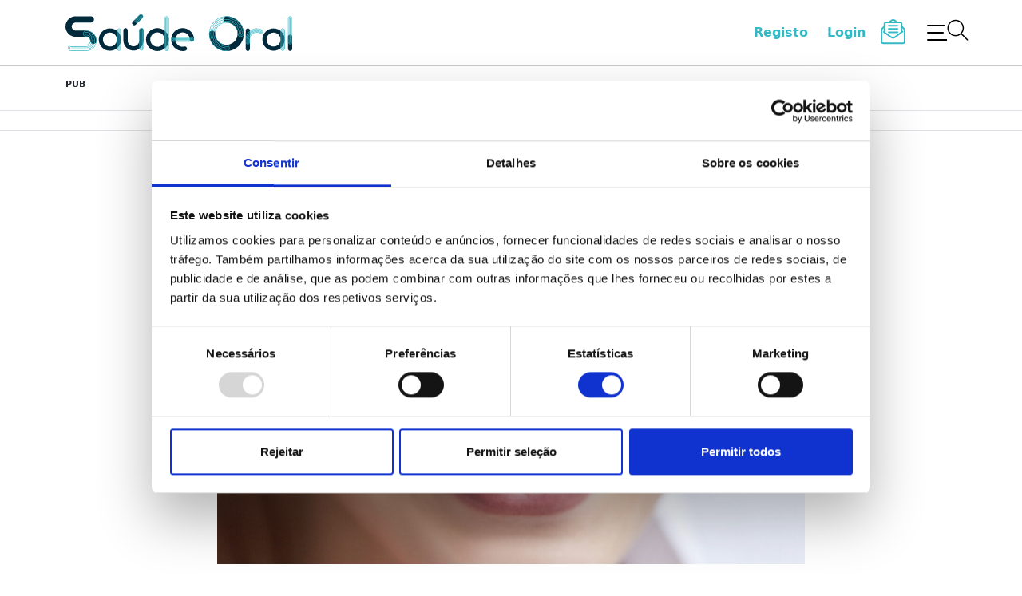

--- FILE ---
content_type: text/html; charset=UTF-8
request_url: https://saudeoral.pt/usar-limas-de-unhas-nos-dentes-medicos-dentistas-alertam-para-riscos-da-nova-onda-do-tiktok/
body_size: 15868
content:
<!doctype html>
<html lang="pt-PT" itemscope itemtype="https://schema.org/BlogPosting">

<head>
	<title>Usar limas de unhas nos dentes: médicos dentistas alertam para riscos da ‘nova onda’ do TikTok &#8211; Saúde Oral</title>
<meta name='robots' content='max-image-preview:large' />
	<style>img:is([sizes="auto" i], [sizes^="auto," i]) { contain-intrinsic-size: 3000px 1500px }</style>
	<link rel="alternate" type="application/rss+xml" title="Saúde Oral &raquo; Feed" href="https://saudeoral.pt/feed/" />
<link rel="alternate" type="application/rss+xml" title="Saúde Oral &raquo; Feed de comentários" href="https://saudeoral.pt/comments/feed/" />
<link rel="alternate" type="application/rss+xml" title="Feed de comentários de Saúde Oral &raquo; Usar limas de unhas nos dentes: médicos dentistas alertam para riscos da ‘nova onda’ do TikTok" href="https://saudeoral.pt/usar-limas-de-unhas-nos-dentes-medicos-dentistas-alertam-para-riscos-da-nova-onda-do-tiktok/feed/" />
<script>
window._wpemojiSettings = {"baseUrl":"https:\/\/s.w.org\/images\/core\/emoji\/15.1.0\/72x72\/","ext":".png","svgUrl":"https:\/\/s.w.org\/images\/core\/emoji\/15.1.0\/svg\/","svgExt":".svg","source":{"concatemoji":"https:\/\/saudeoral.pt\/wp-includes\/js\/wp-emoji-release.min.js?ver=6.8"}};
/*! This file is auto-generated */
!function(i,n){var o,s,e;function c(e){try{var t={supportTests:e,timestamp:(new Date).valueOf()};sessionStorage.setItem(o,JSON.stringify(t))}catch(e){}}function p(e,t,n){e.clearRect(0,0,e.canvas.width,e.canvas.height),e.fillText(t,0,0);var t=new Uint32Array(e.getImageData(0,0,e.canvas.width,e.canvas.height).data),r=(e.clearRect(0,0,e.canvas.width,e.canvas.height),e.fillText(n,0,0),new Uint32Array(e.getImageData(0,0,e.canvas.width,e.canvas.height).data));return t.every(function(e,t){return e===r[t]})}function u(e,t,n){switch(t){case"flag":return n(e,"\ud83c\udff3\ufe0f\u200d\u26a7\ufe0f","\ud83c\udff3\ufe0f\u200b\u26a7\ufe0f")?!1:!n(e,"\ud83c\uddfa\ud83c\uddf3","\ud83c\uddfa\u200b\ud83c\uddf3")&&!n(e,"\ud83c\udff4\udb40\udc67\udb40\udc62\udb40\udc65\udb40\udc6e\udb40\udc67\udb40\udc7f","\ud83c\udff4\u200b\udb40\udc67\u200b\udb40\udc62\u200b\udb40\udc65\u200b\udb40\udc6e\u200b\udb40\udc67\u200b\udb40\udc7f");case"emoji":return!n(e,"\ud83d\udc26\u200d\ud83d\udd25","\ud83d\udc26\u200b\ud83d\udd25")}return!1}function f(e,t,n){var r="undefined"!=typeof WorkerGlobalScope&&self instanceof WorkerGlobalScope?new OffscreenCanvas(300,150):i.createElement("canvas"),a=r.getContext("2d",{willReadFrequently:!0}),o=(a.textBaseline="top",a.font="600 32px Arial",{});return e.forEach(function(e){o[e]=t(a,e,n)}),o}function t(e){var t=i.createElement("script");t.src=e,t.defer=!0,i.head.appendChild(t)}"undefined"!=typeof Promise&&(o="wpEmojiSettingsSupports",s=["flag","emoji"],n.supports={everything:!0,everythingExceptFlag:!0},e=new Promise(function(e){i.addEventListener("DOMContentLoaded",e,{once:!0})}),new Promise(function(t){var n=function(){try{var e=JSON.parse(sessionStorage.getItem(o));if("object"==typeof e&&"number"==typeof e.timestamp&&(new Date).valueOf()<e.timestamp+604800&&"object"==typeof e.supportTests)return e.supportTests}catch(e){}return null}();if(!n){if("undefined"!=typeof Worker&&"undefined"!=typeof OffscreenCanvas&&"undefined"!=typeof URL&&URL.createObjectURL&&"undefined"!=typeof Blob)try{var e="postMessage("+f.toString()+"("+[JSON.stringify(s),u.toString(),p.toString()].join(",")+"));",r=new Blob([e],{type:"text/javascript"}),a=new Worker(URL.createObjectURL(r),{name:"wpTestEmojiSupports"});return void(a.onmessage=function(e){c(n=e.data),a.terminate(),t(n)})}catch(e){}c(n=f(s,u,p))}t(n)}).then(function(e){for(var t in e)n.supports[t]=e[t],n.supports.everything=n.supports.everything&&n.supports[t],"flag"!==t&&(n.supports.everythingExceptFlag=n.supports.everythingExceptFlag&&n.supports[t]);n.supports.everythingExceptFlag=n.supports.everythingExceptFlag&&!n.supports.flag,n.DOMReady=!1,n.readyCallback=function(){n.DOMReady=!0}}).then(function(){return e}).then(function(){var e;n.supports.everything||(n.readyCallback(),(e=n.source||{}).concatemoji?t(e.concatemoji):e.wpemoji&&e.twemoji&&(t(e.twemoji),t(e.wpemoji)))}))}((window,document),window._wpemojiSettings);
</script>
<style id='wp-emoji-styles-inline-css'>

	img.wp-smiley, img.emoji {
		display: inline !important;
		border: none !important;
		box-shadow: none !important;
		height: 1em !important;
		width: 1em !important;
		margin: 0 0.07em !important;
		vertical-align: -0.1em !important;
		background: none !important;
		padding: 0 !important;
	}
</style>
<link rel='stylesheet' id='wp-block-library-css' href='https://saudeoral.pt/wp-includes/css/dist/block-library/style.min.css?ver=6.8' media='all' />
<style id='classic-theme-styles-inline-css'>
/*! This file is auto-generated */
.wp-block-button__link{color:#fff;background-color:#32373c;border-radius:9999px;box-shadow:none;text-decoration:none;padding:calc(.667em + 2px) calc(1.333em + 2px);font-size:1.125em}.wp-block-file__button{background:#32373c;color:#fff;text-decoration:none}
</style>
<style id='pdfemb-pdf-embedder-viewer-style-inline-css'>
.wp-block-pdfemb-pdf-embedder-viewer{max-width:none}

</style>
<link rel='stylesheet' id='wp-components-css' href='https://saudeoral.pt/wp-includes/css/dist/components/style.min.css?ver=6.8' media='all' />
<link rel='stylesheet' id='wp-preferences-css' href='https://saudeoral.pt/wp-includes/css/dist/preferences/style.min.css?ver=6.8' media='all' />
<link rel='stylesheet' id='wp-block-editor-css' href='https://saudeoral.pt/wp-includes/css/dist/block-editor/style.min.css?ver=6.8' media='all' />
<link rel='stylesheet' id='wp-reusable-blocks-css' href='https://saudeoral.pt/wp-includes/css/dist/reusable-blocks/style.min.css?ver=6.8' media='all' />
<link rel='stylesheet' id='wp-patterns-css' href='https://saudeoral.pt/wp-includes/css/dist/patterns/style.min.css?ver=6.8' media='all' />
<link rel='stylesheet' id='wp-editor-css' href='https://saudeoral.pt/wp-includes/css/dist/editor/style.min.css?ver=6.8' media='all' />
<link rel='stylesheet' id='sld_block-cgb-style-css-css' href='https://saudeoral.pt/wp-content/plugins/simple-link-directory/gutenberg/sld-block/dist/blocks.style.build.css?ver=6.8' media='all' />
<style id='global-styles-inline-css'>
:root{--wp--preset--aspect-ratio--square: 1;--wp--preset--aspect-ratio--4-3: 4/3;--wp--preset--aspect-ratio--3-4: 3/4;--wp--preset--aspect-ratio--3-2: 3/2;--wp--preset--aspect-ratio--2-3: 2/3;--wp--preset--aspect-ratio--16-9: 16/9;--wp--preset--aspect-ratio--9-16: 9/16;--wp--preset--color--black: #000000;--wp--preset--color--cyan-bluish-gray: #abb8c3;--wp--preset--color--white: #ffffff;--wp--preset--color--pale-pink: #f78da7;--wp--preset--color--vivid-red: #cf2e2e;--wp--preset--color--luminous-vivid-orange: #ff6900;--wp--preset--color--luminous-vivid-amber: #fcb900;--wp--preset--color--light-green-cyan: #7bdcb5;--wp--preset--color--vivid-green-cyan: #00d084;--wp--preset--color--pale-cyan-blue: #8ed1fc;--wp--preset--color--vivid-cyan-blue: #0693e3;--wp--preset--color--vivid-purple: #9b51e0;--wp--preset--gradient--vivid-cyan-blue-to-vivid-purple: linear-gradient(135deg,rgba(6,147,227,1) 0%,rgb(155,81,224) 100%);--wp--preset--gradient--light-green-cyan-to-vivid-green-cyan: linear-gradient(135deg,rgb(122,220,180) 0%,rgb(0,208,130) 100%);--wp--preset--gradient--luminous-vivid-amber-to-luminous-vivid-orange: linear-gradient(135deg,rgba(252,185,0,1) 0%,rgba(255,105,0,1) 100%);--wp--preset--gradient--luminous-vivid-orange-to-vivid-red: linear-gradient(135deg,rgba(255,105,0,1) 0%,rgb(207,46,46) 100%);--wp--preset--gradient--very-light-gray-to-cyan-bluish-gray: linear-gradient(135deg,rgb(238,238,238) 0%,rgb(169,184,195) 100%);--wp--preset--gradient--cool-to-warm-spectrum: linear-gradient(135deg,rgb(74,234,220) 0%,rgb(151,120,209) 20%,rgb(207,42,186) 40%,rgb(238,44,130) 60%,rgb(251,105,98) 80%,rgb(254,248,76) 100%);--wp--preset--gradient--blush-light-purple: linear-gradient(135deg,rgb(255,206,236) 0%,rgb(152,150,240) 100%);--wp--preset--gradient--blush-bordeaux: linear-gradient(135deg,rgb(254,205,165) 0%,rgb(254,45,45) 50%,rgb(107,0,62) 100%);--wp--preset--gradient--luminous-dusk: linear-gradient(135deg,rgb(255,203,112) 0%,rgb(199,81,192) 50%,rgb(65,88,208) 100%);--wp--preset--gradient--pale-ocean: linear-gradient(135deg,rgb(255,245,203) 0%,rgb(182,227,212) 50%,rgb(51,167,181) 100%);--wp--preset--gradient--electric-grass: linear-gradient(135deg,rgb(202,248,128) 0%,rgb(113,206,126) 100%);--wp--preset--gradient--midnight: linear-gradient(135deg,rgb(2,3,129) 0%,rgb(40,116,252) 100%);--wp--preset--font-size--small: 13px;--wp--preset--font-size--medium: 20px;--wp--preset--font-size--large: 36px;--wp--preset--font-size--x-large: 42px;--wp--preset--spacing--20: 0.44rem;--wp--preset--spacing--30: 0.67rem;--wp--preset--spacing--40: 1rem;--wp--preset--spacing--50: 1.5rem;--wp--preset--spacing--60: 2.25rem;--wp--preset--spacing--70: 3.38rem;--wp--preset--spacing--80: 5.06rem;--wp--preset--shadow--natural: 6px 6px 9px rgba(0, 0, 0, 0.2);--wp--preset--shadow--deep: 12px 12px 50px rgba(0, 0, 0, 0.4);--wp--preset--shadow--sharp: 6px 6px 0px rgba(0, 0, 0, 0.2);--wp--preset--shadow--outlined: 6px 6px 0px -3px rgba(255, 255, 255, 1), 6px 6px rgba(0, 0, 0, 1);--wp--preset--shadow--crisp: 6px 6px 0px rgba(0, 0, 0, 1);}:where(.is-layout-flex){gap: 0.5em;}:where(.is-layout-grid){gap: 0.5em;}body .is-layout-flex{display: flex;}.is-layout-flex{flex-wrap: wrap;align-items: center;}.is-layout-flex > :is(*, div){margin: 0;}body .is-layout-grid{display: grid;}.is-layout-grid > :is(*, div){margin: 0;}:where(.wp-block-columns.is-layout-flex){gap: 2em;}:where(.wp-block-columns.is-layout-grid){gap: 2em;}:where(.wp-block-post-template.is-layout-flex){gap: 1.25em;}:where(.wp-block-post-template.is-layout-grid){gap: 1.25em;}.has-black-color{color: var(--wp--preset--color--black) !important;}.has-cyan-bluish-gray-color{color: var(--wp--preset--color--cyan-bluish-gray) !important;}.has-white-color{color: var(--wp--preset--color--white) !important;}.has-pale-pink-color{color: var(--wp--preset--color--pale-pink) !important;}.has-vivid-red-color{color: var(--wp--preset--color--vivid-red) !important;}.has-luminous-vivid-orange-color{color: var(--wp--preset--color--luminous-vivid-orange) !important;}.has-luminous-vivid-amber-color{color: var(--wp--preset--color--luminous-vivid-amber) !important;}.has-light-green-cyan-color{color: var(--wp--preset--color--light-green-cyan) !important;}.has-vivid-green-cyan-color{color: var(--wp--preset--color--vivid-green-cyan) !important;}.has-pale-cyan-blue-color{color: var(--wp--preset--color--pale-cyan-blue) !important;}.has-vivid-cyan-blue-color{color: var(--wp--preset--color--vivid-cyan-blue) !important;}.has-vivid-purple-color{color: var(--wp--preset--color--vivid-purple) !important;}.has-black-background-color{background-color: var(--wp--preset--color--black) !important;}.has-cyan-bluish-gray-background-color{background-color: var(--wp--preset--color--cyan-bluish-gray) !important;}.has-white-background-color{background-color: var(--wp--preset--color--white) !important;}.has-pale-pink-background-color{background-color: var(--wp--preset--color--pale-pink) !important;}.has-vivid-red-background-color{background-color: var(--wp--preset--color--vivid-red) !important;}.has-luminous-vivid-orange-background-color{background-color: var(--wp--preset--color--luminous-vivid-orange) !important;}.has-luminous-vivid-amber-background-color{background-color: var(--wp--preset--color--luminous-vivid-amber) !important;}.has-light-green-cyan-background-color{background-color: var(--wp--preset--color--light-green-cyan) !important;}.has-vivid-green-cyan-background-color{background-color: var(--wp--preset--color--vivid-green-cyan) !important;}.has-pale-cyan-blue-background-color{background-color: var(--wp--preset--color--pale-cyan-blue) !important;}.has-vivid-cyan-blue-background-color{background-color: var(--wp--preset--color--vivid-cyan-blue) !important;}.has-vivid-purple-background-color{background-color: var(--wp--preset--color--vivid-purple) !important;}.has-black-border-color{border-color: var(--wp--preset--color--black) !important;}.has-cyan-bluish-gray-border-color{border-color: var(--wp--preset--color--cyan-bluish-gray) !important;}.has-white-border-color{border-color: var(--wp--preset--color--white) !important;}.has-pale-pink-border-color{border-color: var(--wp--preset--color--pale-pink) !important;}.has-vivid-red-border-color{border-color: var(--wp--preset--color--vivid-red) !important;}.has-luminous-vivid-orange-border-color{border-color: var(--wp--preset--color--luminous-vivid-orange) !important;}.has-luminous-vivid-amber-border-color{border-color: var(--wp--preset--color--luminous-vivid-amber) !important;}.has-light-green-cyan-border-color{border-color: var(--wp--preset--color--light-green-cyan) !important;}.has-vivid-green-cyan-border-color{border-color: var(--wp--preset--color--vivid-green-cyan) !important;}.has-pale-cyan-blue-border-color{border-color: var(--wp--preset--color--pale-cyan-blue) !important;}.has-vivid-cyan-blue-border-color{border-color: var(--wp--preset--color--vivid-cyan-blue) !important;}.has-vivid-purple-border-color{border-color: var(--wp--preset--color--vivid-purple) !important;}.has-vivid-cyan-blue-to-vivid-purple-gradient-background{background: var(--wp--preset--gradient--vivid-cyan-blue-to-vivid-purple) !important;}.has-light-green-cyan-to-vivid-green-cyan-gradient-background{background: var(--wp--preset--gradient--light-green-cyan-to-vivid-green-cyan) !important;}.has-luminous-vivid-amber-to-luminous-vivid-orange-gradient-background{background: var(--wp--preset--gradient--luminous-vivid-amber-to-luminous-vivid-orange) !important;}.has-luminous-vivid-orange-to-vivid-red-gradient-background{background: var(--wp--preset--gradient--luminous-vivid-orange-to-vivid-red) !important;}.has-very-light-gray-to-cyan-bluish-gray-gradient-background{background: var(--wp--preset--gradient--very-light-gray-to-cyan-bluish-gray) !important;}.has-cool-to-warm-spectrum-gradient-background{background: var(--wp--preset--gradient--cool-to-warm-spectrum) !important;}.has-blush-light-purple-gradient-background{background: var(--wp--preset--gradient--blush-light-purple) !important;}.has-blush-bordeaux-gradient-background{background: var(--wp--preset--gradient--blush-bordeaux) !important;}.has-luminous-dusk-gradient-background{background: var(--wp--preset--gradient--luminous-dusk) !important;}.has-pale-ocean-gradient-background{background: var(--wp--preset--gradient--pale-ocean) !important;}.has-electric-grass-gradient-background{background: var(--wp--preset--gradient--electric-grass) !important;}.has-midnight-gradient-background{background: var(--wp--preset--gradient--midnight) !important;}.has-small-font-size{font-size: var(--wp--preset--font-size--small) !important;}.has-medium-font-size{font-size: var(--wp--preset--font-size--medium) !important;}.has-large-font-size{font-size: var(--wp--preset--font-size--large) !important;}.has-x-large-font-size{font-size: var(--wp--preset--font-size--x-large) !important;}
:where(.wp-block-post-template.is-layout-flex){gap: 1.25em;}:where(.wp-block-post-template.is-layout-grid){gap: 1.25em;}
:where(.wp-block-columns.is-layout-flex){gap: 2em;}:where(.wp-block-columns.is-layout-grid){gap: 2em;}
:root :where(.wp-block-pullquote){font-size: 1.5em;line-height: 1.6;}
</style>
<link rel='stylesheet' id='my-briefing-style-css' href='https://saudeoral.pt/wp-content/themes/saude-oral/style.css?ver=1.0.0' media='all' />
<link rel='stylesheet' id='flickity-css' href='https://saudeoral.pt/wp-content/themes/saude-oral/js/flickity.css?ver=1.0.0' media='all' />
<link rel='stylesheet' id='fancybox-css' href='https://saudeoral.pt/wp-content/plugins/easy-fancybox/fancybox/1.5.4/jquery.fancybox.min.css?ver=6.8' media='screen' />
<style id='fancybox-inline-css'>
#fancybox-outer{background:#ffffff}#fancybox-content{background:#ffffff;border-color:#ffffff;color:#000000;}#fancybox-title,#fancybox-title-float-main{color:#fff}
</style>
<script src="https://saudeoral.pt/wp-includes/js/jquery/jquery.min.js?ver=3.7.1" id="jquery-core-js"></script>
<script src="https://saudeoral.pt/wp-includes/js/jquery/jquery-migrate.min.js?ver=3.4.1" id="jquery-migrate-js"></script>

<!-- OG: 3.2.4 --><link rel="image_src" href="https://saudeoral.pt/wp-content/uploads/2023/05/iStock-1125113469-e1600439275289.jpg"><meta name="msapplication-TileImage" content="https://saudeoral.pt/wp-content/uploads/2023/05/iStock-1125113469-e1600439275289.jpg">
<meta property="og:image" content="https://saudeoral.pt/wp-content/uploads/2023/05/iStock-1125113469-e1600439275289.jpg"><meta property="og:image:secure_url" content="https://saudeoral.pt/wp-content/uploads/2023/05/iStock-1125113469-e1600439275289.jpg"><meta property="og:image:width" content="1254"><meta property="og:image:height" content="636"><meta property="og:image:alt" content="iStock-1125113469-e1600439275289"><meta property="og:image:type" content="image/jpeg"><meta property="og:description" content="Os médicos dentistas têm alertado para os riscos da nova tendência do TikTok: vídeos que mostram dicas de beleza, entre as quais adolescentes a “limarem” os dentes com limas de unhas para os tornarem mais uniformes e direitos. A médica dentista Sunny Sihra, da clínica Simply Teeth, alertou, numa notícia do jornal britânico Metro, para..."><meta property="og:type" content="article"><meta property="og:locale" content="pt_PT"><meta property="og:site_name" content="Saúde Oral"><meta property="og:title" content="Usar limas de unhas nos dentes: médicos dentistas alertam para riscos da ‘nova onda’ do TikTok"><meta property="og:url" content="https://saudeoral.pt/usar-limas-de-unhas-nos-dentes-medicos-dentistas-alertam-para-riscos-da-nova-onda-do-tiktok/"><meta property="og:updated_time" content="2020-09-18T14:28:03+01:00">
<meta property="article:published_time" content="2020-09-18T14:28:03+00:00"><meta property="article:modified_time" content="2020-09-18T14:28:03+00:00"><meta property="article:section" content="Notícias"><meta property="article:author:username" content="clima">
<meta property="twitter:partner" content="ogwp"><meta property="twitter:card" content="summary_large_image"><meta property="twitter:image" content="https://saudeoral.pt/wp-content/uploads/2023/05/iStock-1125113469-e1600439275289.jpg"><meta property="twitter:image:alt" content="iStock-1125113469-e1600439275289"><meta property="twitter:title" content="Usar limas de unhas nos dentes: médicos dentistas alertam para riscos da ‘nova onda’ do TikTok"><meta property="twitter:description" content="Os médicos dentistas têm alertado para os riscos da nova tendência do TikTok: vídeos que mostram dicas de beleza, entre as quais adolescentes a “limarem” os dentes com limas de unhas para os..."><meta property="twitter:url" content="https://saudeoral.pt/usar-limas-de-unhas-nos-dentes-medicos-dentistas-alertam-para-riscos-da-nova-onda-do-tiktok/">
<meta itemprop="image" content="https://saudeoral.pt/wp-content/uploads/2023/05/iStock-1125113469-e1600439275289.jpg"><meta itemprop="name" content="Usar limas de unhas nos dentes: médicos dentistas alertam para riscos da ‘nova onda’ do TikTok"><meta itemprop="description" content="Os médicos dentistas têm alertado para os riscos da nova tendência do TikTok: vídeos que mostram dicas de beleza, entre as quais adolescentes a “limarem” os dentes com limas de unhas para os tornarem mais uniformes e direitos. A médica dentista Sunny Sihra, da clínica Simply Teeth, alertou, numa notícia do jornal britânico Metro, para..."><meta itemprop="datePublished" content="2020-09-18"><meta itemprop="dateModified" content="2020-09-18T14:28:03+00:00"><meta itemprop="author" content="clima">
<meta property="profile:username" content="clima">
<!-- /OG -->

<link rel="https://api.w.org/" href="https://saudeoral.pt/wp-json/" /><link rel="alternate" title="JSON" type="application/json" href="https://saudeoral.pt/wp-json/wp/v2/posts/13275" /><link rel="EditURI" type="application/rsd+xml" title="RSD" href="https://saudeoral.pt/xmlrpc.php?rsd" />
<link rel="canonical" href="https://saudeoral.pt/usar-limas-de-unhas-nos-dentes-medicos-dentistas-alertam-para-riscos-da-nova-onda-do-tiktok/" />
<link rel='shortlink' href='https://saudeoral.pt/?p=13275' />
<link rel="alternate" title="oEmbed (JSON)" type="application/json+oembed" href="https://saudeoral.pt/wp-json/oembed/1.0/embed?url=https%3A%2F%2Fsaudeoral.pt%2Fusar-limas-de-unhas-nos-dentes-medicos-dentistas-alertam-para-riscos-da-nova-onda-do-tiktok%2F" />
<link rel="alternate" title="oEmbed (XML)" type="text/xml+oembed" href="https://saudeoral.pt/wp-json/oembed/1.0/embed?url=https%3A%2F%2Fsaudeoral.pt%2Fusar-limas-de-unhas-nos-dentes-medicos-dentistas-alertam-para-riscos-da-nova-onda-do-tiktok%2F&#038;format=xml" />
  <script src="https://cdn.onesignal.com/sdks/web/v16/OneSignalSDK.page.js" defer></script>
  <script>
          window.OneSignalDeferred = window.OneSignalDeferred || [];
          OneSignalDeferred.push(async function(OneSignal) {
            await OneSignal.init({
              appId: "",
              serviceWorkerOverrideForTypical: true,
              path: "https://saudeoral.pt/wp-content/plugins/onesignal-free-web-push-notifications/sdk_files/",
              serviceWorkerParam: { scope: "/wp-content/plugins/onesignal-free-web-push-notifications/sdk_files/push/onesignal/" },
              serviceWorkerPath: "OneSignalSDKWorker.js",
            });
          });

          // Unregister the legacy OneSignal service worker to prevent scope conflicts
          navigator.serviceWorker.getRegistrations().then((registrations) => {
            // Iterate through all registered service workers
            registrations.forEach((registration) => {
              // Check the script URL to identify the specific service worker
              if (registration.active && registration.active.scriptURL.includes('OneSignalSDKWorker.js.php')) {
                // Unregister the service worker
                registration.unregister().then((success) => {
                  if (success) {
                    console.log('OneSignalSW: Successfully unregistered:', registration.active.scriptURL);
                  } else {
                    console.log('OneSignalSW: Failed to unregister:', registration.active.scriptURL);
                  }
                });
              }
            });
          }).catch((error) => {
            console.error('Error fetching service worker registrations:', error);
          });
        </script>
		<style type="text/css">
					.site-title,
			.site-description {
				position: absolute;
				clip: rect(1px, 1px, 1px, 1px);
				}
					</style>
		<link rel="icon" href="https://saudeoral.pt/wp-content/uploads/2023/05/cropped-SO-favicon-32x32.png" sizes="32x32" />
<link rel="icon" href="https://saudeoral.pt/wp-content/uploads/2023/05/cropped-SO-favicon-192x192.png" sizes="192x192" />
<link rel="apple-touch-icon" href="https://saudeoral.pt/wp-content/uploads/2023/05/cropped-SO-favicon-180x180.png" />
<meta name="msapplication-TileImage" content="https://saudeoral.pt/wp-content/uploads/2023/05/cropped-SO-favicon-270x270.png" />

	<meta charset="UTF-8">
	<meta name="viewport" content="width=device-width, initial-scale=1">
	<meta name="rights" content="Saúde Oral">
	<meta name="description" content="Saúde Oral – Revista especializada com a informação mais atual para profissionais de medicina dentária, higienistas orais e técnicos de prótese dentária.">
	<link rel="profile" href="https://gmpg.org/xfn/11">
	<link href="https://cdn.jsdelivr.net/npm/bootstrap@5.1.3/dist/css/bootstrap.min.css" rel="stylesheet" integrity="sha384-1BmE4kWBq78iYhFldvKuhfTAU6auU8tT94WrHftjDbrCEXSU1oBoqyl2QvZ6jIW3" crossorigin="anonymous">
	<link rel="preconnect" href="https://fonts.googleapis.com">
	<link rel="preconnect" href="https://fonts.gstatic.com" crossorigin>
	<link rel="preconnect" href="https://fonts.googleapis.com">
	<link rel="preconnect" href="https://fonts.gstatic.com" crossorigin>
	<link href="https://fonts.googleapis.com/css2?family=Playfair+Display:wght@400;700;800&display=swap" rel="stylesheet">
	<link href="https://fonts.googleapis.com/css2?family=Jost:wght@400;700&display=swap" rel="stylesheet">
	<link href="https://cdnjs.cloudflare.com/ajax/libs/font-awesome/5.13.0/css/all.min.css" rel="stylesheet">
	<script id="Cookiebot" src="https://consent.cookiebot.com/uc.js" data-cbid="391c8dc9-88d2-4b79-89cd-5d5dcfaf329a" data-blockingmode="false" type="text/javascript"></script>
	<!-- <script id="Cookiebot" src="https://consent.cookiebot.com/uc.js" data-cbid="391c8dc9-88d2-4b79-89cd-5d5dcfaf329a" data-blockingmode="auto" type="text/javascript"></script> -->

<!-- Matomo -->
<script>
  var _paq = window._paq = window._paq || [];
  /* tracker methods like "setCustomDimension" should be called before "trackPageView" */
  _paq.push(['trackPageView']);
  _paq.push(['enableLinkTracking']);
  (function() {
    var u="//stats2.webview.pt/";
    _paq.push(['setTrackerUrl', u+'matomo.php']);
    _paq.push(['setSiteId', '85']);
    var d=document, g=d.createElement('script'), s=d.getElementsByTagName('script')[0];
    g.async=true; g.src=u+'matomo.js'; s.parentNode.insertBefore(g,s);
  })();
</script>
<!-- End Matomo Code -->

</head>

<body class="wp-singular post-template-default single single-post postid-13275 single-format-standard wp-custom-logo wp-theme-saude-oral">
		<div id="page" class="site">
		<a class="skip-link screen-reader-text" href="#primary">Skip to content</a>

		<!-- <header id="masthead" class="site-header container-fluid py-3"> -->
		<header id="masthead" class="site-header container-fluid">
			<div class="container">
				<div class="row">
					<div class="site-branding col-7 col-sm-8 d-flex justify-content-between align-items-center">
						<div class="d-flex my-3"><a href="https://saudeoral.pt/" class="custom-logo-link" rel="home"><img src="https://saudeoral.pt/wp-content/uploads/2023/10/logo_SO.svg" class="custom-logo" alt="Saúde Oral" decoding="async" /></a></div>							
							<!-- <a href="https://saudeoral.pt/" class="custom-logo-link mobile" rel="home" aria-current="page">
							    <img src="/wp-content/uploads/2023/05/Asset_1.svg" class="custom-logo" alt="Saúde Oral" decoding="async">
							</a> -->
														<p class="site-title"><a href="https://saudeoral.pt/" rel="home">Saúde Oral</a></p>
						

											</div>

					<nav id="site-navigation" class="main-navigation col-5 col-sm-4 text-end d-flex justify-content-end align-items-center">
													<a class="register-btn c-blue-light mx-2 fw-bold" href="#">Registo</a>
							<a class="login-btn c-blue-light mx-3 fw-bold" href="#">Login</a>
							<a class="webletter me-4" href="#"><img src="/wp-content/uploads/2023/05/newsletter.svg" alt="Subscreve a nossa Newsletter!"><span></span><span></span></a>
												<button class="menu-toggle position-relative p-0" aria-controls="primary-menu" aria-expanded="false">
							<span class="line"></span><span class="line"></span><span class="line"></span>
							<img src="/wp-content/uploads/2023/05/so-lupa.jpg" alt="Menu" class="position-absolute top-0 lupa-menu">
						</button>
						<div class="header-menu container-fluid g-0">
							<div class="container" style="height: 100%;">
								<div class="row align-items-center" style="height: 100%;">
									<div class="menu-left p-4 col-12 col-md-4 bg-blue-light">
										<div class="menu-menu-left-container"><ul id="menu-menu-left" class="menu"><li id="menu-item-18754" class="menu-item menu-item-type-taxonomy menu-item-object-category menu-item-18754"><a href="https://saudeoral.pt/category/premios-saude-oral/">Últimas</a></li>
<li id="menu-item-18264" class="menu-item menu-item-type-custom menu-item-object-custom menu-item-18264"><a href="/tag/destaque-editor/">Destaque Editor</a></li>
<li id="menu-item-18265" class="menu-item menu-item-type-taxonomy menu-item-object-category current-post-ancestor current-menu-parent current-post-parent menu-item-18265"><a href="https://saudeoral.pt/category/noticias/">Atualidade</a></li>
<li id="menu-item-18756" class="menu-item menu-item-type-post_type menu-item-object-page menu-item-18756"><a href="https://saudeoral.pt/edicoes-impressas/">Edições Impressas</a></li>
<li id="menu-item-18439" class="menu-item menu-item-type-custom menu-item-object-custom menu-item-18439"><a href="/tag/talks/">Talk</a></li>
</ul></div>									</div>
									<div class="menu-right p-4 col-12 col-md-8">
										<!-- <div class="inner-menu-right"> -->
										<form role="search" method="get" class="search-form" action="/">
											<label>
												<span class="screen-reader-text">Pesquisar por:</span>
												<input type="search" class="search-field" placeholder="Pesquisar …" value="" name="s">
											</label>
											<input type="submit" class="search-submit" value="Pesquisar">
											<p class="lupa"><img src="/wp-content/uploads/2023/05/lupa.png" alt="Pesquisar"></p>
										</form>
										<div class="menu-main-menu-container"><ul id="primary-menu" class="menu"><li id="menu-item-20204" class="menu-item menu-item-type-taxonomy menu-item-object-category menu-item-20204"><a href="https://saudeoral.pt/category/premios-saude-oral/">Prémios Saúde Oral</a></li>
<li id="menu-item-18351" class="menu-item menu-item-type-post_type menu-item-object-page menu-item-18351"><a href="https://saudeoral.pt/contactos/">Contactos</a></li>
<li id="menu-item-18357" class="menu-item menu-item-type-post_type menu-item-object-page menu-item-18357"><a href="https://saudeoral.pt/publicidade/">Publicidade</a></li>
<li id="menu-item-18354" class="menu-item menu-item-type-post_type menu-item-object-page menu-item-18354"><a href="https://saudeoral.pt/ficha-tecnica-transparencia/">Ficha Técnica</a></li>
<li id="menu-item-18457" class="menu-item menu-item-type-post_type menu-item-object-page menu-item-18457"><a href="https://saudeoral.pt/politica-de-privacidade/">Política de Privacidade</a></li>
</ul></div>										<!-- </div> -->

																					<a class="register-btn c-blue-light mx-2 fw-bold mobile" href="#">Registo</a>
											<a class="login-btn c-blue-light mx-3 fw-bold mobile" href="#">Login</a>
										
																					<div class="container-fluid g-0 ">
												<div class="container g-0">
													<div class="row">
														<div class="col-12 widget_acymailing_subform_widget">
															<h2 class="widget-title">Sabemos o que lhe interessa, subscreva a webletter</h2>
															<div class="acymailing_module">
																<div class="acymailing_fulldiv">
																	<form name="formAcymailing41011">
																		<div class="acymailing_module_form">
																			<div class="acymailing_form">
																				<p class="onefield fieldacyemail"><span class="acyfield_email acy_requiredField">
																					<input style="width:80%" onfocus="if(this.value == 'E-mail') this.value = '';" onblur="if(this.value=='') this.value='E-mail';" type="text" class="user_email inputbox required" name="user[email]" value="E-mail" title="E-mail">
																				</p>
																			</div>
																			<p class="acysubbuttons">
																				<input type="submit" class="btn-newsletter button subbutton register-btn" value="Enviar" name="Submit" onclick="return false;">
																			</p>
																		</div>

																	</form>
																</div>
															</div>

														</div>
													</div>
												</div>
											</div>
																			</div>
								</div>
							</div>


						</div>
					</nav><!-- #site-navigation -->
				</div>
			</div>
							<div id="newsletter" class="container-fluid bg-blue-light py-4 position-absolute">
					<div class="container">
						<div class="row">
							<div class="col-12 col-sm-8 mx-auto widget_acymailing_subform_widget">
																<h2 class="widget-title">Sabemos o que lhe interessa, subscreva a webletter</h2>
								<div class="acymailing_module">
									<div class="acymailing_fulldiv">
										<form name="formAcymailing41011">

											<div class="acymailing_module_form">
												<div class="acymailing_form">
													<p class="onefield fieldacyemail"><span class="acyfield_email acy_requiredField">
														<input style="width:80%" onfocus="if(this.value == 'E-mail') this.value = '';" onblur="if(this.value=='') this.value='E-mail';" type="text" class="inputbox required user_email" name="user[email]" value="E-mail" title="E-mail">
													</p>
												</div>

												<p class="acysubbuttons">
													<input type="submit" class="btn-newsletter button subbutton register-btn" value="Enviar" name="Submit" onclick="return false;">
												</p>
											</div>

										</form>
									</div>
								</div>

							</div>
						</div>
					</div>
				</div>
					</header><!-- #masthead -->

		<div class="popup-login">
			<div class="container-popup">
				<div class="content-popup">
					<div class="popup-header position-relative">
						<p class="fechar-popup mb-0 position-absolute"><img src="https://edicoes.saudeoral.pt/wp-content/uploads/2023/02/close.svg" alt="Close Popup"></p>
						<h2 class="fw-bolder header-login" style="font-size: 1.4rem;">Login</h2>
						<h2 class="fw-bolder header-registo" style="font-size: 1.4rem;">Registo</h2>
					</div>
					<div class="popup-content login">
						<div class="wpforms-container wpforms-container-full wpforms-render-modern" id="wpforms-18705"><form id="wpforms-form-18705" class="wpforms-validate wpforms-form" data-formid="18705" method="post" enctype="multipart/form-data" action="/usar-limas-de-unhas-nos-dentes-medicos-dentistas-alertam-para-riscos-da-nova-onda-do-tiktok/" data-token="38fdb4eced9c25627374d289ff9b33c7" data-token-time="1768420518"><noscript class="wpforms-error-noscript">Please enable JavaScript in your browser to complete this form.</noscript><div class="wpforms-hidden" id="wpforms-error-noscript">Please enable JavaScript in your browser to complete this form.</div><div class="wpforms-field-container"><div id="wpforms-18705-field_0-container" class="wpforms-field wpforms-field-text" data-field-id="0"><label class="wpforms-field-label" for="wpforms-18705-field_0">E-mail <span class="wpforms-required-label" aria-hidden="true">*</span></label><input type="text" id="wpforms-18705-field_0" class="wpforms-field-large wpforms-field-required" name="wpforms[fields][0]" aria-errormessage="wpforms-18705-field_0-error" required></div><div id="wpforms-18705-field_1-container" class="wpforms-field wpforms-field-password" data-field-id="1"><label class="wpforms-field-label" for="wpforms-18705-field_1">Password <span class="wpforms-required-label" aria-hidden="true">*</span></label><input type="password" id="wpforms-18705-field_1" class="wpforms-field-large wpforms-field-required" name="wpforms[fields][1]" spellcheck="false" aria-errormessage="wpforms-18705-field_1-error" required></div><div id="wpforms-18705-field_2-container" class="wpforms-field wpforms-field-checkbox" data-field-id="2"><fieldset><legend class="wpforms-field-label wpforms-label-hide" aria-hidden="false">Remember me</legend><ul id="wpforms-18705-field_2"><li class="choice-0 depth-1"><input type="checkbox" id="wpforms-18705-field_2_0" name="wpforms[fields][2][]" value="Remember me" aria-errormessage="wpforms-18705-field_2_0-error"  ><label class="wpforms-field-label-inline" for="wpforms-18705-field_2_0">Remember me</label></li></ul></fieldset></div><div id="wpforms-18705-field_3-container" class="wpforms-field wpforms-field-html" data-field-id="3"><div id="wpforms-18705-field_3" aria-errormessage="wpforms-18705-field_3-error"><a style="color: var(--blue-light);" class="register-btn" href="#">Ainda não possui uma conta de acesso?</a></div></div></div><!-- .wpforms-field-container --><div class="wpforms-submit-container" ><input type="hidden" name="wpforms[id]" value="18705"><input type="hidden" name="page_title" value="Usar limas de unhas nos dentes: médicos dentistas alertam para riscos da ‘nova onda’ do TikTok"><input type="hidden" name="page_url" value="https://saudeoral.pt/usar-limas-de-unhas-nos-dentes-medicos-dentistas-alertam-para-riscos-da-nova-onda-do-tiktok/"><input type="hidden" name="url_referer" value=""><input type="hidden" name="page_id" value="13275"><input type="hidden" name="wpforms[post_id]" value="13275"><button type="submit" name="wpforms[submit]" id="wpforms-submit-18705" class="wpforms-submit" aria-live="assertive" value="wpforms-submit">Entrar</button></div></form></div>  <!-- .wpforms-container -->					</div>
					<div class="popup-content registo">
						<div class="wpforms-container wpforms-container-full wpforms-render-modern" id="wpforms-21668"><form id="wpforms-form-21668" class="wpforms-validate wpforms-form" data-formid="21668" method="post" enctype="multipart/form-data" action="/usar-limas-de-unhas-nos-dentes-medicos-dentistas-alertam-para-riscos-da-nova-onda-do-tiktok/" data-token="b52e9d6ee5ee04653d447f2f15057500" data-token-time="1768420518"><noscript class="wpforms-error-noscript">Please enable JavaScript in your browser to complete this form.</noscript><div class="wpforms-hidden" id="wpforms-error-noscript">Please enable JavaScript in your browser to complete this form.</div><div class="wpforms-field-container"><div id="wpforms-21668-field_24-container" class="wpforms-field wpforms-field-layout" data-field-id="24"><div class="wpforms-field-layout-columns wpforms-field-layout-preset-50-50"><div class="wpforms-layout-column wpforms-layout-column-50" ><div id="wpforms-21668-field_34-container" class="wpforms-field wpforms-field-name" data-field-id="34"><label class="wpforms-field-label" for="wpforms-21668-field_34">Nome <span class="wpforms-required-label" aria-hidden="true">*</span></label><input type="text" id="wpforms-21668-field_34" class="wpforms-field-medium wpforms-field-required" name="wpforms[fields][34]" aria-errormessage="wpforms-21668-field_34-error" required></div></div><div class="wpforms-layout-column wpforms-layout-column-50" ><div id="wpforms-21668-field_1-container" class="wpforms-field wpforms-field-email" data-field-id="1"><label class="wpforms-field-label" for="wpforms-21668-field_1">Email <span class="wpforms-required-label" aria-hidden="true">*</span></label><input type="email" id="wpforms-21668-field_1" class="wpforms-field-medium wpforms-field-required" name="wpforms[fields][1]" spellcheck="false" aria-errormessage="wpforms-21668-field_1-error" required></div></div></div></div><div id="wpforms-21668-field_19-container" class="wpforms-field wpforms-field-password register__password" data-field-id="19"><label class="wpforms-field-label" for="wpforms-21668-field_19">Password <span class="wpforms-required-label" aria-hidden="true">*</span></label><input type="password" id="wpforms-21668-field_19" class="wpforms-field-medium wpforms-field-required" name="wpforms[fields][19]" spellcheck="false" aria-errormessage="wpforms-21668-field_19-error" required></div><div id="wpforms-21668-field_41-container" class="wpforms-field wpforms-field-phone" data-field-id="41"><label class="wpforms-field-label" for="wpforms-21668-field_41">Telefone</label><input type="tel" id="wpforms-21668-field_41" class="wpforms-field-medium" data-rule-int-phone-field="true" name="wpforms[fields][41]" aria-label="Telefone" aria-errormessage="wpforms-21668-field_41-error" ></div><div id="wpforms-21668-field_22-container" class="wpforms-field wpforms-field-layout" data-field-id="22"><div class="wpforms-field-layout-columns wpforms-field-layout-preset-50-50"><div class="wpforms-layout-column wpforms-layout-column-50" ><div id="wpforms-21668-field_21-container" class="wpforms-field wpforms-field-select wpforms-conditional-trigger wpforms-field-select-style-classic" data-field-id="21"><label class="wpforms-field-label" for="wpforms-21668-field_21">Categoria Profissional <span class="wpforms-required-label" aria-hidden="true">*</span></label><select id="wpforms-21668-field_21" class="wpforms-field-medium wpforms-field-required" name="wpforms[fields][21]" required="required"><option value="" class="placeholder" disabled  selected='selected'>Selecione uma categoria</option><option value="Médico" >Médico</option><option value="Enfermeiro" >Enfermeiro</option><option value="Farmacêutico" >Farmacêutico</option><option value="Jornalista" >Jornalista</option><option value="Relações Públicas / Editor" >Relações Públicas / Editor</option><option value="Outras" >Outras</option></select></div><div id="wpforms-21668-field_38-container" class="wpforms-field wpforms-field-select wpforms-conditional-field wpforms-conditional-show wpforms-field-select-style-classic" data-field-id="38" style="display:none;"><label class="wpforms-field-label" for="wpforms-21668-field_38">Especialidade <span class="wpforms-required-label" aria-hidden="true">*</span></label><select id="wpforms-21668-field_38" class="wpforms-field-medium wpforms-field-required" name="wpforms[fields][38]" required="required"><option value="" class="placeholder" disabled  selected='selected'>Seleccione uma especialidade</option><option value="Anatomia Patológica" >Anatomia Patológica</option><option value="Anestesiologia" >Anestesiologia</option><option value="Angiologia e Cirurgia Vascular" >Angiologia e Cirurgia Vascular</option><option value="Cardiologia" >Cardiologia</option><option value="Cardiologia de Intervenção" >Cardiologia de Intervenção</option><option value="Cardiologia Pediátrica" >Cardiologia Pediátrica</option><option value="Cirurgia Cardíaca" >Cirurgia Cardíaca</option><option value="Cirurgia Cardiotorácica" >Cirurgia Cardiotorácica</option><option value="Cirurgia Geral" >Cirurgia Geral</option><option value="Cirurgia Maxilo-Facial" >Cirurgia Maxilo-Facial</option><option value="Cirurgia Pediátrica" >Cirurgia Pediátrica</option><option value="Cirurgia Plástica, Reconstrutiva e Estética" >Cirurgia Plástica, Reconstrutiva e Estética</option><option value="Cirurgia Torácica" >Cirurgia Torácica</option><option value="Dermatovenereologia" >Dermatovenereologia</option><option value="Doenças Infecciosas" >Doenças Infecciosas</option><option value="Endocrinologia-Nutrição" >Endocrinologia-Nutrição</option><option value="Estomatologia" >Estomatologia</option><option value="Farmacologia Clínica" >Farmacologia Clínica</option><option value="Gastrenterologia" >Gastrenterologia</option><option value="Genética Médica" >Genética Médica</option><option value="Ginecologia / Obstetrícia" >Ginecologia / Obstetrícia</option><option value="Hematologia Clínica" >Hematologia Clínica</option><option value="Imunoalergologia" >Imunoalergologia</option><option value="Imuno-hemoterapia" >Imuno-hemoterapia</option><option value="Medicina Desportiva e do Exercício" >Medicina Desportiva e do Exercício</option><option value="Medicina do Trabalho" >Medicina do Trabalho</option><option value="Medicina Física e de Reabilitação" >Medicina Física e de Reabilitação</option><option value="Medicina Geral e Familiar" >Medicina Geral e Familiar</option><option value="Medicina Intensiva" >Medicina Intensiva</option><option value="Medicina Interna" >Medicina Interna</option><option value="Medicina Legal" >Medicina Legal</option><option value="Medicina Nuclear" >Medicina Nuclear</option><option value="Medicina Tropical" >Medicina Tropical</option><option value="Medicina de Urgência e Emergência" >Medicina de Urgência e Emergência</option><option value="Nefrologia" >Nefrologia</option><option value="Neurocirurgia" >Neurocirurgia</option><option value="Neurologia" >Neurologia</option><option value="Neuropatologia" >Neuropatologia</option><option value="Neurorradiologia" >Neurorradiologia</option><option value="Oftalmologia" >Oftalmologia</option><option value="Oncologia Médica" >Oncologia Médica</option><option value="Ortopedia" >Ortopedia</option><option value="Otorrinolaringologia" >Otorrinolaringologia</option><option value="Patologia Clínica" >Patologia Clínica</option><option value="Pediatria" >Pediatria</option><option value="Pneumologia" >Pneumologia</option><option value="Psiquiatria" >Psiquiatria</option><option value="Psiquiatria da Infância e Adolescência" >Psiquiatria da Infância e Adolescência</option><option value="Radiologia" >Radiologia</option><option value="Radioncologia" >Radioncologia</option><option value="Reumatologia" >Reumatologia</option><option value="Saúde Pública" >Saúde Pública</option><option value="Urologia" >Urologia</option><option value="Não especialistas" >Não especialistas</option><option value="Outra" >Outra</option></select></div><div id="wpforms-21668-field_39-container" class="wpforms-field wpforms-field-select wpforms-conditional-field wpforms-conditional-show wpforms-field-select-style-classic" data-field-id="39" style="display:none;"><label class="wpforms-field-label" for="wpforms-21668-field_39">Especialidade <span class="wpforms-required-label" aria-hidden="true">*</span></label><select id="wpforms-21668-field_39" class="wpforms-field-medium wpforms-field-required" name="wpforms[fields][39]" required="required"><option value="" class="placeholder" disabled  selected='selected'>Seleccione uma especialidade</option><option value="Enfermagem Comunitária - Enfermagem de Saúde Comunitária e de Saúde Pública" >Enfermagem Comunitária - Enfermagem de Saúde Comunitária e de Saúde Pública</option><option value="Enfermagem Comunitária - Enfermagem de Saúde Familiar" >Enfermagem Comunitária - Enfermagem de Saúde Familiar</option><option value="Enfermagem de Reabilitação" >Enfermagem de Reabilitação</option><option value="Enfermagem de Saúde Infantil e Pediátrica" >Enfermagem de Saúde Infantil e Pediátrica</option><option value="Enfermagem de Saúde Materna e Obstétrica" >Enfermagem de Saúde Materna e Obstétrica</option><option value="Enfermagem de Saúde Mental e Psiquiátrica" >Enfermagem de Saúde Mental e Psiquiátrica</option><option value="Enfermagem Médico-Cirúrgica" >Enfermagem Médico-Cirúrgica</option></select></div><div id="wpforms-21668-field_40-container" class="wpforms-field wpforms-field-select wpforms-conditional-field wpforms-conditional-show wpforms-field-select-style-classic" data-field-id="40" style="display:none;"><label class="wpforms-field-label" for="wpforms-21668-field_40">Especialidade <span class="wpforms-required-label" aria-hidden="true">*</span></label><select id="wpforms-21668-field_40" class="wpforms-field-medium wpforms-field-required" name="wpforms[fields][40]" required="required"><option value="" class="placeholder" disabled  selected='selected'>Seleccione uma especialidade</option><option value="Análises Clínicas" >Análises Clínicas</option><option value="Assuntos Regulamentares" >Assuntos Regulamentares</option><option value="Farmácia Comunitária" >Farmácia Comunitária</option><option value="Farmácia Hospitalar" >Farmácia Hospitalar</option><option value="Genética Humana" >Genética Humana</option><option value="Indústria Farmacêutica" >Indústria Farmacêutica</option></select></div><div id="wpforms-21668-field_46-container" class="wpforms-field wpforms-field-text wpforms-conditional-field wpforms-conditional-show" data-field-id="46" style="display:none;"><label class="wpforms-field-label" for="wpforms-21668-field_46">Qual? <span class="wpforms-required-label" aria-hidden="true">*</span></label><input type="text" id="wpforms-21668-field_46" class="wpforms-field-medium wpforms-field-required" name="wpforms[fields][46]" aria-errormessage="wpforms-21668-field_46-error" aria-describedby="wpforms-21668-field_46-description" required><div id="wpforms-21668-field_46-description" class="wpforms-field-description">Indique a sua Categoria Profissional (Ex: Administrador Hospitalar, TSDT,...).</div></div></div><div class="wpforms-layout-column wpforms-layout-column-50" ><div id="wpforms-21668-field_36-container" class="wpforms-field wpforms-field-number wpforms-conditional-field wpforms-conditional-show" data-field-id="36" style="display:none;"><label class="wpforms-field-label" for="wpforms-21668-field_36">Número da Cédula / Carteira Profissional <span class="wpforms-required-label" aria-hidden="true">*</span></label><input type="number" id="wpforms-21668-field_36" class="wpforms-field-medium wpforms-field-required" name="wpforms[fields][36]" step="any" aria-errormessage="wpforms-21668-field_36-error" required></div></div></div></div><div id="wpforms-21668-field_33-container" class="wpforms-field wpforms-field-checkbox" data-field-id="33"><fieldset><legend class="wpforms-field-label wpforms-label-hide" aria-hidden="false">Termo de Responsabilidade <span class="wpforms-required-label" aria-hidden="true">*</span></legend><ul id="wpforms-21668-field_33" class="wpforms-field-required"><li class="choice-1 depth-1"><input type="checkbox" id="wpforms-21668-field_33_1" name="wpforms[fields][33][]" value="Sou profissional de saúde*. Li e aceito a &lt;a target=&quot;_self&quot; href=&quot;https://myoncologia.pt/politica-de-privacidade/&quot;&gt;Política de Privacidade&lt;/a&gt;*" aria-errormessage="wpforms-21668-field_33_1-error" required ><label class="wpforms-field-label-inline" for="wpforms-21668-field_33_1">Sou profissional de saúde*. Li e aceito a <a target="_self" href="https://myoncologia.pt/politica-de-privacidade/">Política de Privacidade</a>*</label></li></ul></fieldset></div></div><!-- .wpforms-field-container --><div class="wpforms-submit-container" ><input type="hidden" name="wpforms[id]" value="21668"><input type="hidden" name="page_title" value="Usar limas de unhas nos dentes: médicos dentistas alertam para riscos da ‘nova onda’ do TikTok"><input type="hidden" name="page_url" value="https://saudeoral.pt/usar-limas-de-unhas-nos-dentes-medicos-dentistas-alertam-para-riscos-da-nova-onda-do-tiktok/"><input type="hidden" name="url_referer" value=""><input type="hidden" name="page_id" value="13275"><input type="hidden" name="wpforms[post_id]" value="13275"><button type="submit" name="wpforms[submit]" id="wpforms-submit-21668" class="wpforms-submit" data-alt-text="Registando..." data-submit-text="Registar" aria-live="assertive" value="wpforms-submit">Registar</button></div></form></div>  <!-- .wpforms-container -->					</div>
				</div>
			</div>
		</div>

		
		<!--Popups Prémio Saúde Oral-->
		<div class="popup-votacao popup-confirmacao position-fixed">
			<div class="container-popup flex-wrap p-0">
				<img class="align-self-start w-100" src="/wp-content/uploads/2023/06/logo_premios_saude.png" alt="Saúde Oral">
				<div class="content-popup w-100 p-3 py-5">
					<p class="cat-name text-center mb-5"></p>
					<h2 class="nome-trabalho single-post-title text-center single-post-title fw-bolder fs-3 mb-5"></h2>
					<div class="buttoms d-flex justify-content-center">
						<a href="#" class="cancel text-decoration-none text-dark">Cancelar</a>
						<a href="#" class="btn-azul confirm text-decoration-none text-uppercase">Confirmar voto</a>
					</div>
				</div>
			</div>
		</div>
		
		<div class="popup-votacao popup-confirmado position-fixed">
			<div class="container-popup flex-wrap p-0">
				<img class="align-self-start w-100" src="/wp-content/uploads/2023/06/logo_premios_saude.png" alt="Saúde Oral">
				<div class="content-popup w-100 p-3 py-5">
					<h2 class="single-post-title text-center single-post-title fw-bolder fs-3 mb-5">Voto confirmado com sucesso!</h2>
					<div class="buttoms d-flex justify-content-center">
						<a href="/categorias-premios/" class="btn-azul confirmed text-decoration-none text-uppercase">OK</a> 
					</div>
				</div>
			</div>
		</div>


	<main id="primary" class="site-main">

		


	<div class="container pt-3"><div class="row"><div class="pub-label col-12"><p class="text-uppercase mb-4" style="font-weight: 800; font-size: .7rem; max-width: 1200px; margin-left: auto; margin-right: auto;">PUB</p></div></div></div><div class="container-fluid mb-4 border-top border-bottom pub"><div class="container"><div class="row"><div class="col-12"><p><ins data-revive-zoneid="257" data-revive-id="fc9ffa3fae5527f6db4ed028fec429b3"></ins><br />
<script async src="//adv.webview.pt/www/delivery/asyncjs.php"></script></p>
</div></div></div></div>
<article id="post-13275" class="container-fluid post-13275 post type-post status-publish format-standard has-post-thumbnail hentry category-noticias">

	
	<div class="container py-5">
		<div class="row">
			<div class="col-12 col-md-8 mx-auto">
				<h2 class="single-post-title pb-3 fw-bolder fs-3">Usar limas de unhas nos dentes: médicos dentistas alertam para riscos da ‘nova onda’ do TikTok</h2>
				<div class="single-post-excerpt mb-3">
														</div>
									<div class="single-post-thumbnail text-center"><img width="1254" height="636" src="https://saudeoral.pt/wp-content/uploads/2023/05/iStock-1125113469-e1600439275289.jpg" class="attachment-posts size-posts wp-post-image" alt="" decoding="async" fetchpriority="high" srcset="https://saudeoral.pt/wp-content/uploads/2023/05/iStock-1125113469-e1600439275289.jpg 1254w, https://saudeoral.pt/wp-content/uploads/2023/05/iStock-1125113469-e1600439275289-300x152.jpg 300w, https://saudeoral.pt/wp-content/uploads/2023/05/iStock-1125113469-e1600439275289-1024x519.jpg 1024w, https://saudeoral.pt/wp-content/uploads/2023/05/iStock-1125113469-e1600439275289-768x390.jpg 768w" sizes="(max-width: 1254px) 100vw, 1254px" /></div>
				
									<p class="my-4">Por favor faça <a class="login-btn" href="#">login</a> ou <a class="register-btn" href="#">registe-se</a> para aceder a este conteúdo</p>
							</div>
		</div>
	</div>
	<hr>
	<!--SECÇÃO TAGS/PARTILHA-->
	<div class="container share">
		<div class="row">
			<div class="col-12 col-md-8 mx-auto">
				<div class="container">
					<div class="row">
						<div class="col-12 col-md-6 tags flex-wrap">
							<span class="me-3">TAGS</span>
													</div>
						<div class="col-12 col-md-6">
							<p class="c-red">Partilhe</p>
							<div class="share-links d-inline-flex">
								<a href="https://www.facebook.com/sharer/sharer.php?u=https://saudeoral.pt/usar-limas-de-unhas-nos-dentes-medicos-dentistas-alertam-para-riscos-da-nova-onda-do-tiktok/" target="_blank"><img src="/wp-content/uploads/2023/05/fac.svg" alt="Facebook"></a>
								<!-- <a href="#"><img src="/wp-content/uploads/2022/12/brie-i.svg" alt="Instagram"></a> -->
								<a href="https://twitter.com/share?url=https://saudeoral.pt/usar-limas-de-unhas-nos-dentes-medicos-dentistas-alertam-para-riscos-da-nova-onda-do-tiktok/&text=Usar limas de unhas nos dentes: médicos dentistas alertam para riscos da ‘nova onda’ do TikTok" target="_blank"><img src="/wp-content/uploads/2023/12/twitter-x.svg" alt="Twitter"></a>
								<a href="mailto:?subject=Usar limas de unhas nos dentes: médicos dentistas alertam para riscos da ‘nova onda’ do TikTok - https://saudeoral.pt/usar-limas-de-unhas-nos-dentes-medicos-dentistas-alertam-para-riscos-da-nova-onda-do-tiktok/&body=Usar limas de unhas nos dentes: médicos dentistas alertam para riscos da ‘nova onda’ do TikTok" target="_blank"><img src="/wp-content/uploads/2023/05/let.svg" alt="E-Mail"></a>
								<a href="https://www.whatsapp.com/?lang=pt_pt=https://saudeoral.pt/usar-limas-de-unhas-nos-dentes-medicos-dentistas-alertam-para-riscos-da-nova-onda-do-tiktok/&text=Usar limas de unhas nos dentes: médicos dentistas alertam para riscos da ‘nova onda’ do TikTok" target="_blank"><img src="/wp-content/uploads/2023/05/wha.svg" alt="Whatsapp"></a>
								<a href="https://www.linkedin.com/shareArticle?mini=true&url=https://saudeoral.pt/usar-limas-de-unhas-nos-dentes-medicos-dentistas-alertam-para-riscos-da-nova-onda-do-tiktok/&title=Usar limas de unhas nos dentes: médicos dentistas alertam para riscos da ‘nova onda’ do TikTok" target="_blank"><img src="/wp-content/uploads/2023/05/link.svg" alt="Linkedin"></a>
							</div>
							<p><a href="mail-to:geral@newsengage.pt">geral@newsengage.pt</a> fale connosco!</p>
						</div>
					</div>
				</div>
			</div>
		</div>
	</div>
	<!-- <hr> -->





	<!--POSTS RELACIONADOS-->

			<div class="container related mb-5">
			<div class="row">
				<div class="col-12 mx-auto">
					
							</div>
						</div>
				</div>
						<!--PUBLICIDADE-->
			
</article><!-- #post-13275 -->
	</main><!-- #main -->



<footer id="colophon" class="site-footer">
	<script src="https://cdn.jsdelivr.net/npm/@popperjs/core@2.10.2/dist/umd/popper.min.js" integrity="sha384-7+zCNj/IqJ95wo16oMtfsKbZ9ccEh31eOz1HGyDuCQ6wgnyJNSYdrPa03rtR1zdB" crossorigin="anonymous"></script>
	<script src="https://cdn.jsdelivr.net/npm/bootstrap@5.1.3/dist/js/bootstrap.min.js" integrity="sha384-QJHtvGhmr9XOIpI6YVutG+2QOK9T+ZnN4kzFN1RtK3zEFEIsxhlmWl5/YESvpZ13" crossorigin="anonymous"></script>
	<!-- <script src="tagsphere.js"></script> -->

			<div class="container-fluid py-5">
			<div class="container">
				<div class="row">
					<!-- <div id="wordcloud" class="col-12 " style="min-height: 10px;"></div> -->
					<div class="col-12 " style="min-height: 10px;">						<section id="tag_cloud-2" class="widget widget_tag_cloud">
							<div id="cloud-tags" class="tagcloud d-none">
								<a href="" class="tag-cloud-link tag-link-0 tag-link-position-1" style="font-size: 22px;" aria-label="Atualidade (9 itens)">Atualidade</a> <a href="" class="tag-cloud-link tag-link-1 tag-link-position-2" style="font-size: 20.285714285714px;" aria-label="Médicos Dentistas (7 itens)">Médicos Dentistas</a> <a href="" class="tag-cloud-link tag-link-2 tag-link-position-3" style="font-size: 18.228571428571px;" aria-label="Higiene Oral (5 itens)">Higiene Oral</a> <a href="" class="tag-cloud-link tag-link-3 tag-link-position-4" style="font-size: 18.228571428571px;" aria-label="Entrevista (5 itens)">Entrevista</a> <a href="" class="tag-cloud-link tag-link-4 tag-link-position-5" style="font-size: 15.142857142857px;" aria-label="Opinião (3 itens)">Opinião</a> <a href="" class="tag-cloud-link tag-link-5 tag-link-position-6" style="font-size: 10px;" aria-label="Investigação (1 item)">Investigação</a> <a href="" class="tag-cloud-link tag-link-6 tag-link-position-7" style="font-size: 10px;" aria-label="Tecnologia (1 item)">Tecnologia</a>							</div>
							<div id="tag_cloud_unica"></div>
						</section>

					</div>
				</div>
			</div>
		</div>
		<div class="site-info">
		<div class="container-fluid bg-light-gray">
			<div class="container">
				<div class="row py-4">
					<div class="col-12">
						<img style="max-width: 280px;" src="/wp-content/uploads/2023/05/so-logo-footer.svg" alt="Saúde Oral">
					</div>
				</div>
			</div>
		</div>
		<div class="container-fluid border-top border-dark">
			<div class="container">
				<div class="row align-items-top justify-content-between">
					<div class="col-12 col-sm-8 py-4">
						<p class="mb-0">© 2026 Saúde Oral <a href="/ficha-tecnica-transparencia/">Ficha Técnica</a> | <a href="/politica-de-cookies/">Política de Cookies</a> | <a href="/politica-de-privacidade/">Política de privacidade</a></p>
					</div>
					<div class="col-12 col-sm-4 text-end">
						<div class="social-network d-inline-flex">
							<a href="https://www.facebook.com/revistasaudeoral/" target="_blank"><img src="/wp-content/uploads/2023/05/f.svg" alt="Facebook"></a><a href="https://www.linkedin.com/company/sa%C3%BAde-oral/" target="_blank"><img src="/wp-content/uploads/2023/05/in.svg" alt="Linkedin"></a>						</div>
					</div>
				</div>
			</div>
		</div>
	</div><!-- .site-info -->
</footer><!-- #colophon -->
</div><!-- #page -->

<script type="speculationrules">
{"prefetch":[{"source":"document","where":{"and":[{"href_matches":"\/*"},{"not":{"href_matches":["\/wp-*.php","\/wp-admin\/*","\/wp-content\/uploads\/*","\/wp-content\/*","\/wp-content\/plugins\/*","\/wp-content\/themes\/saude-oral\/*","\/*\\?(.+)"]}},{"not":{"selector_matches":"a[rel~=\"nofollow\"]"}},{"not":{"selector_matches":".no-prefetch, .no-prefetch a"}}]},"eagerness":"conservative"}]}
</script>
<!-- Matomo -->
<script>
  var _paq = window._paq = window._paq || [];
  /* tracker methods like "setCustomDimension" should be called before "trackPageView" */
  _paq.push(['trackPageView']);
  _paq.push(['enableLinkTracking']);
  (function() {
    var u="//stats2.webview.pt/";
    _paq.push(['setTrackerUrl', u+'matomo.php']);
    _paq.push(['setSiteId', '85']);
    var d=document, g=d.createElement('script'), s=d.getElementsByTagName('script')[0];
    g.async=true; g.src=u+'matomo.js'; s.parentNode.insertBefore(g,s);
  })();
</script>
<!-- End Matomo Code --><link rel='stylesheet' id='wpforms-layout-css' href='https://saudeoral.pt/wp-content/plugins/wpforms/assets/pro/css/fields/layout.min.css?ver=1.9.5' media='all' />
<link rel='stylesheet' id='wpforms-layout-screen-big-css' href='https://saudeoral.pt/wp-content/plugins/wpforms/assets/pro/css/fields/layout-screen-big.min.css?ver=1.9.5' media='(min-width: 601px)' />
<link rel='stylesheet' id='wpforms-layout-screen-small-css' href='https://saudeoral.pt/wp-content/plugins/wpforms/assets/pro/css/fields/layout-screen-small.min.css?ver=1.9.5' media='(max-width: 600px)' />
<link rel='stylesheet' id='wpforms-modern-full-css' href='https://saudeoral.pt/wp-content/plugins/wpforms/assets/css/frontend/modern/wpforms-full.min.css?ver=1.9.5' media='all' />
<style id='wpforms-modern-full-inline-css'>
:root {
				--wpforms-field-border-radius: 3px;
--wpforms-field-border-style: solid;
--wpforms-field-border-size: 1px;
--wpforms-field-background-color: #ffffff;
--wpforms-field-border-color: rgba( 0, 0, 0, 0.25 );
--wpforms-field-border-color-spare: rgba( 0, 0, 0, 0.25 );
--wpforms-field-text-color: rgba( 0, 0, 0, 0.7 );
--wpforms-field-menu-color: #ffffff;
--wpforms-label-color: rgba( 0, 0, 0, 0.85 );
--wpforms-label-sublabel-color: rgba( 0, 0, 0, 0.55 );
--wpforms-label-error-color: #d63637;
--wpforms-button-border-radius: 3px;
--wpforms-button-border-style: none;
--wpforms-button-border-size: 1px;
--wpforms-button-background-color: #066aab;
--wpforms-button-border-color: #066aab;
--wpforms-button-text-color: #ffffff;
--wpforms-page-break-color: #066aab;
--wpforms-background-image: none;
--wpforms-background-position: center center;
--wpforms-background-repeat: no-repeat;
--wpforms-background-size: cover;
--wpforms-background-width: 100px;
--wpforms-background-height: 100px;
--wpforms-background-color: rgba( 0, 0, 0, 0 );
--wpforms-background-url: none;
--wpforms-container-padding: 0px;
--wpforms-container-border-style: none;
--wpforms-container-border-width: 1px;
--wpforms-container-border-color: #000000;
--wpforms-container-border-radius: 3px;
--wpforms-field-size-input-height: 43px;
--wpforms-field-size-input-spacing: 15px;
--wpforms-field-size-font-size: 16px;
--wpforms-field-size-line-height: 19px;
--wpforms-field-size-padding-h: 14px;
--wpforms-field-size-checkbox-size: 16px;
--wpforms-field-size-sublabel-spacing: 5px;
--wpforms-field-size-icon-size: 1;
--wpforms-label-size-font-size: 16px;
--wpforms-label-size-line-height: 19px;
--wpforms-label-size-sublabel-font-size: 14px;
--wpforms-label-size-sublabel-line-height: 17px;
--wpforms-button-size-font-size: 17px;
--wpforms-button-size-height: 41px;
--wpforms-button-size-padding-h: 15px;
--wpforms-button-size-margin-top: 10px;
--wpforms-container-shadow-size-box-shadow: none;

			}
</style>
<link rel='stylesheet' id='wpforms-pro-modern-full-css' href='https://saudeoral.pt/wp-content/plugins/wpforms/assets/pro/css/frontend/modern/wpforms-full.min.css?ver=1.9.5' media='all' />
<script src="https://saudeoral.pt/wp-content/themes/saude-oral/js/navigation.js?ver=1.0.0" id="my-briefing-navigation-js"></script>
<script src="https://saudeoral.pt/wp-content/themes/saude-oral/js/flickity.pkgd.min.js?ver=1.0.0" id="flickity-js"></script>
<script src="https://saudeoral.pt/wp-content/themes/saude-oral/js/jquery.matchHeight-min.js?ver=1.0.0" id="matchHeight-js"></script>
<script src="https://saudeoral.pt/wp-content/themes/saude-oral/js/js.js?ver=1.0.0" id="js-js"></script>
<script src="https://saudeoral.pt/wp-content/themes/saude-oral/js/wordcloud2.js?ver=1.0.0" id="wordcloud2-js"></script>
<script id="feed_localstorage-js-extra">
var ajaxpagination = {"ajaxurl":"https:\/\/saudeoral.pt\/wp-admin\/admin-ajax.php"};
</script>
<script src="https://saudeoral.pt/wp-content/themes/saude-oral/js/feed_localstorage.js?ver=1.0.0" id="feed_localstorage-js"></script>
<script src="https://saudeoral.pt/wp-content/plugins/easy-fancybox/vendor/purify.min.js?ver=6.8" id="fancybox-purify-js"></script>
<script src="https://saudeoral.pt/wp-content/plugins/easy-fancybox/fancybox/1.5.4/jquery.fancybox.min.js?ver=6.8" id="jquery-fancybox-js"></script>
<script id="jquery-fancybox-js-after">
var fb_timeout, fb_opts={'autoScale':true,'showCloseButton':true,'width':560,'height':340,'margin':20,'pixelRatio':'false','padding':10,'centerOnScroll':false,'enableEscapeButton':true,'speedIn':300,'speedOut':300,'overlayShow':true,'hideOnOverlayClick':true,'overlayColor':'#000','overlayOpacity':0.6,'minViewportWidth':320,'minVpHeight':320,'disableCoreLightbox':'true','enableBlockControls':'true','fancybox_openBlockControls':'true' };
if(typeof easy_fancybox_handler==='undefined'){
var easy_fancybox_handler=function(){
jQuery([".nolightbox","a.wp-block-file__button","a.pin-it-button","a[href*='pinterest.com\/pin\/create']","a[href*='facebook.com\/share']","a[href*='twitter.com\/share']"].join(',')).addClass('nofancybox');
jQuery('a.fancybox-close').on('click',function(e){e.preventDefault();jQuery.fancybox.close()});
/* IMG */
						var unlinkedImageBlocks=jQuery(".wp-block-image > img:not(.nofancybox,figure.nofancybox>img)");
						unlinkedImageBlocks.wrap(function() {
							var href = jQuery( this ).attr( "src" );
							return "<a href='" + href + "'></a>";
						});
var fb_IMG_select=jQuery('a[href*=".jpg" i]:not(.nofancybox,li.nofancybox>a,figure.nofancybox>a),area[href*=".jpg" i]:not(.nofancybox),a[href*=".png" i]:not(.nofancybox,li.nofancybox>a,figure.nofancybox>a),area[href*=".png" i]:not(.nofancybox),a[href*=".webp" i]:not(.nofancybox,li.nofancybox>a,figure.nofancybox>a),area[href*=".webp" i]:not(.nofancybox),a[href*=".jpeg" i]:not(.nofancybox,li.nofancybox>a,figure.nofancybox>a),area[href*=".jpeg" i]:not(.nofancybox)');
fb_IMG_select.addClass('fancybox image');
var fb_IMG_sections=jQuery('.gallery,.wp-block-gallery,.tiled-gallery,.wp-block-jetpack-tiled-gallery,.ngg-galleryoverview,.ngg-imagebrowser,.nextgen_pro_blog_gallery,.nextgen_pro_film,.nextgen_pro_horizontal_filmstrip,.ngg-pro-masonry-wrapper,.ngg-pro-mosaic-container,.nextgen_pro_sidescroll,.nextgen_pro_slideshow,.nextgen_pro_thumbnail_grid,.tiled-gallery');
fb_IMG_sections.each(function(){jQuery(this).find(fb_IMG_select).attr('rel','gallery-'+fb_IMG_sections.index(this));});
jQuery('a.fancybox,area.fancybox,.fancybox>a').each(function(){jQuery(this).fancybox(jQuery.extend(true,{},fb_opts,{'transition':'elastic','transitionIn':'elastic','transitionOut':'elastic','opacity':false,'hideOnContentClick':false,'titleShow':true,'titlePosition':'over','titleFromAlt':true,'showNavArrows':true,'enableKeyboardNav':true,'cyclic':false,'mouseWheel':'true','changeSpeed':250,'changeFade':300}))});
};};
jQuery(easy_fancybox_handler);jQuery(document).on('post-load',easy_fancybox_handler);
</script>
<script src="https://saudeoral.pt/wp-content/plugins/easy-fancybox/vendor/jquery.easing.min.js?ver=1.4.1" id="jquery-easing-js"></script>
<script src="https://saudeoral.pt/wp-content/plugins/easy-fancybox/vendor/jquery.mousewheel.min.js?ver=3.1.13" id="jquery-mousewheel-js"></script>
<script src="https://saudeoral.pt/wp-content/plugins/wpforms/assets/js/frontend/wpforms.min.js?ver=1.9.5" id="wpforms-js"></script>
<script src="https://saudeoral.pt/wp-content/plugins/wpforms/assets/pro/js/frontend/conditional-logic-fields.min.js?ver=1.9.5" id="wpforms-builder-conditionals-js"></script>
<script src="https://saudeoral.pt/wp-content/plugins/wpforms/assets/pro/js/frontend/fields/phone.min.js?ver=1.9.5" id="wpforms-smart-phone-field-core-js"></script>
<script src="https://saudeoral.pt/wp-content/plugins/wpforms/assets/lib/jquery.validate.min.js?ver=1.21.0" id="wpforms-validation-js"></script>
<script src="https://saudeoral.pt/wp-content/plugins/wpforms/assets/lib/jquery.inputmask.min.js?ver=5.0.9" id="wpforms-maskedinput-js"></script>
<script src="https://saudeoral.pt/wp-content/plugins/wpforms/assets/lib/mailcheck.min.js?ver=1.1.2" id="wpforms-mailcheck-js"></script>
<script src="https://saudeoral.pt/wp-content/plugins/wpforms/assets/lib/punycode.min.js?ver=1.0.0" id="wpforms-punycode-js"></script>
<script src="https://saudeoral.pt/wp-content/plugins/wpforms/assets/js/share/utils.min.js?ver=1.9.5" id="wpforms-generic-utils-js"></script>
<script src="https://saudeoral.pt/wp-content/plugins/wpforms/assets/js/frontend/wpforms-modern.min.js?ver=1.9.5" id="wpforms-modern-js"></script>
<script src="https://saudeoral.pt/wp-content/plugins/wpforms/assets/js/frontend/fields/address.min.js?ver=1.9.5" id="wpforms-address-field-js"></script>
<script type='text/javascript'>
/* <![CDATA[ */
var wpforms_settings = {"val_required":"This field is required.","val_email":"Please enter a valid email address.","val_email_suggestion":"Did you mean {suggestion}?","val_email_suggestion_title":"Click to accept this suggestion.","val_email_restricted":"This email address is not allowed.","val_number":"Please enter a valid number.","val_number_positive":"Please enter a valid positive number.","val_minimum_price":"Amount entered is less than the required minimum.","val_confirm":"Field values do not match.","val_checklimit":"You have exceeded the number of allowed selections: {#}.","val_limit_characters":"{count} of {limit} max characters.","val_limit_words":"{count} of {limit} max words.","val_recaptcha_fail_msg":"Google reCAPTCHA verification failed, please try again later.","val_turnstile_fail_msg":"Cloudflare Turnstile verification failed, please try again later.","val_inputmask_incomplete":"Please fill out the field in required format.","uuid_cookie":"1","locale":"pt","country":"","country_list_label":"Country list","wpforms_plugin_url":"https:\/\/saudeoral.pt\/wp-content\/plugins\/wpforms\/","gdpr":"","ajaxurl":"https:\/\/saudeoral.pt\/wp-admin\/admin-ajax.php","mailcheck_enabled":"","mailcheck_domains":[],"mailcheck_toplevel_domains":["dev"],"is_ssl":"1","currency_code":"USD","currency_thousands":",","currency_decimals":"2","currency_decimal":".","currency_symbol":"$","currency_symbol_pos":"left","val_requiredpayment":"Payment is required.","val_creditcard":"Please enter a valid credit card number.","css_vars":["field-border-radius","field-border-style","field-border-size","field-background-color","field-border-color","field-text-color","field-menu-color","label-color","label-sublabel-color","label-error-color","button-border-radius","button-border-style","button-border-size","button-background-color","button-border-color","button-text-color","page-break-color","background-image","background-position","background-repeat","background-size","background-width","background-height","background-color","background-url","container-padding","container-border-style","container-border-width","container-border-color","container-border-radius","field-size-input-height","field-size-input-spacing","field-size-font-size","field-size-line-height","field-size-padding-h","field-size-checkbox-size","field-size-sublabel-spacing","field-size-icon-size","label-size-font-size","label-size-line-height","label-size-sublabel-font-size","label-size-sublabel-line-height","button-size-font-size","button-size-height","button-size-padding-h","button-size-margin-top","container-shadow-size-box-shadow"],"val_post_max_size":"The total size of the selected files {totalSize} MB exceeds the allowed limit {maxSize} MB.","val_time12h":"Please enter time in 12-hour AM\/PM format (eg 8:45 AM).","val_time24h":"Please enter time in 24-hour format (eg 22:45).","val_time_limit":"Please enter time between {minTime} and {maxTime}.","val_url":"Please enter a valid URL.","val_fileextension":"File type is not allowed.","val_filesize":"File exceeds max size allowed. File was not uploaded.","post_max_size":"67108864","isModernMarkupEnabled":"1","formErrorMessagePrefix":"Form error message","errorMessagePrefix":"Error message","submitBtnDisabled":"Submit button is disabled during form submission.","error_updating_token":"Error updating token. Please try again or contact support if the issue persists.","network_error":"Network error or server is unreachable. Check your connection or try again later.","token_cache_lifetime":"86400","hn_data":[],"address_field":{"list_countries_without_states":["GB","DE","CH","NL"]},"val_phone":"Please enter a valid phone number.","val_password_strength":"A stronger password is required. Consider using upper and lower case letters, numbers, and symbols.","entry_preview_iframe_styles":["https:\/\/saudeoral.pt\/wp-includes\/js\/tinymce\/skins\/lightgray\/content.min.css?ver=6.8","https:\/\/saudeoral.pt\/wp-includes\/css\/dashicons.min.css?ver=6.8","https:\/\/saudeoral.pt\/wp-includes\/js\/tinymce\/skins\/wordpress\/wp-content.css?ver=6.8","https:\/\/saudeoral.pt\/wp-content\/plugins\/wpforms\/assets\/pro\/css\/fields\/richtext\/editor-content.min.css"],"indicatorStepsPattern":"Step {current} of {total}"}
/* ]]> */
</script>
<script type='text/javascript'>
/* <![CDATA[ */
var wpforms_conditional_logic = {"21668":{"38":{"logic":[[{"field":"21","operator":"==","value":"M\u00e9dico","type":"select"}]],"action":"show"},"39":{"logic":[[{"field":"21","operator":"==","value":"Enfermeiro","type":"select"}]],"action":"show"},"40":{"logic":[[{"field":"21","operator":"==","value":"Farmac\u00eautico","type":"select"}]],"action":"show"},"46":{"logic":[[{"field":"21","operator":"==","value":"Outras","type":"select"}]],"action":"show"},"36":{"logic":[[{"field":"21","operator":"==","value":"M\u00e9dico","type":"select"}],[{"field":"21","operator":"==","value":"Enfermeiro","type":"select"}],[{"field":"21","operator":"==","value":"Farmac\u00eautico","type":"select"}],[{"field":"21","operator":"==","value":"Jornalista","type":"select"}]],"action":"show"}}}
/* ]]> */
</script>

</body>

</html>

--- FILE ---
content_type: text/css
request_url: https://saudeoral.pt/wp-content/themes/saude-oral/style.css?ver=1.0.0
body_size: 9656
content:
/*!
Theme Name: Saúde Oral
Theme URI: http://underscores.me/
Author: Clima
Author URI: http://underscores.me/
Description: Description
Version: 1.0.0
Tested up to: 5.4
Requires PHP: 5.6
License: GNU General Public License v2 or later
License URI: LICENSE
Text Domain: saude-oral
Tags: custom-background, custom-logo, custom-menu, featured-images, threaded-comments, translation-ready

This theme, like WordPress, is licensed under the GPL.
Use it to make something cool, have fun, and share what you've learned.

My Briefing is based on Underscores https://underscores.me/, (C) 2012-2020 Automattic, Inc.
Underscores is distributed under the terms of the GNU GPL v2 or later.

Normalizing styles have been helped along thanks to the fine work of
Nicolas Gallagher and Jonathan Neal https://necolas.github.io/normalize.css/
*/

/*--------------------------------------------------------------
>>> TABLE OF CONTENTS:
----------------------------------------------------------------
# Generic
	- Normalize
	- Box sizing
# Base
	- Typography
	- Elements
	- Links
	- Forms
## Layouts
# Components
	- Navigation
	- Posts and pages
	- Comments
	- Widgets
	- Media
	- Captions
	- Galleries
# plugins
	- Jetpack infinite scroll
# Utilities
	- Accessibility
	- Alignments

--------------------------------------------------------------*/

/*--------------------------------------------------------------
# Generic
--------------------------------------------------------------*/

/* Normalize
--------------------------------------------- */

/*! normalize.css v8.0.1 | MIT License | github.com/necolas/normalize.css */

/* Document
	 ========================================================================== */

/**
 * 1. Correct the line height in all browsers.
 * 2. Prevent adjustments of font size after orientation changes in iOS.
 */
html {
  line-height: 1.15;
  -webkit-text-size-adjust: 100%;
}

/* Sections
	 ========================================================================== */

/**
 * Remove the margin in all browsers.
 */
body {
  margin: 0;
}

/**
 * Render the `main` element consistently in IE.
 */
main {
  display: block;
}

/**
 * Correct the font size and margin on `h1` elements within `section` and
 * `article` contexts in Chrome, Firefox, and Safari.
 */
h1 {
  font-size: 2em;
  margin: 0.67em 0;
}

/* Grouping content
	 ========================================================================== */

/**
 * 1. Add the correct box sizing in Firefox.
 * 2. Show the overflow in Edge and IE.
 */
hr {
  box-sizing: content-box;
  height: 0;
  overflow: visible;
}

/**
 * 1. Correct the inheritance and scaling of font size in all browsers.
 * 2. Correct the odd `em` font sizing in all browsers.
 */
pre {
  font-family: monospace, monospace;
  font-size: 1em;
}

/* Text-level semantics
	 ========================================================================== */

/**
 * Remove the gray background on active links in IE 10.
 */
a {
  background-color: transparent;
}

/**
 * 1. Remove the bottom border in Chrome 57-
 * 2. Add the correct text decoration in Chrome, Edge, IE, Opera, and Safari.
 */
abbr[title] {
  border-bottom: none;
  text-decoration: underline;
  text-decoration: underline dotted;
}

/**
 * Add the correct font weight in Chrome, Edge, and Safari.
 */
b,
strong {
  font-weight: bolder;
}

/**
 * 1. Correct the inheritance and scaling of font size in all browsers.
 * 2. Correct the odd `em` font sizing in all browsers.
 */
code,
kbd,
samp {
  font-family: monospace, monospace;
  font-size: 1em;
}

/**
 * Add the correct font size in all browsers.
 */
small {
  font-size: 80%;
}

/**
 * Prevent `sub` and `sup` elements from affecting the line height in
 * all browsers.
 */
sub,
sup {
  font-size: 75%;
  line-height: 0;
  position: relative;
  vertical-align: baseline;
}

sub {
  bottom: -0.25em;
}

sup {
  top: -0.5em;
}

/* Embedded content
	 ========================================================================== */

/**
 * Remove the border on images inside links in IE 10.
 */
img {
  border-style: none;
}

/* Forms
	 ========================================================================== */

/**
 * 1. Change the font styles in all browsers.
 * 2. Remove the margin in Firefox and Safari.
 */
button,
input,
optgroup,
select,
textarea {
  font-family: inherit;
  font-size: 100%;
  line-height: 1.15;
  margin: 0;
}

/**
 * Show the overflow in IE.
 * 1. Show the overflow in Edge.
 */
button,
input {
  overflow: visible;
}

/**
 * Remove the inheritance of text transform in Edge, Firefox, and IE.
 * 1. Remove the inheritance of text transform in Firefox.
 */
button,
select {
  text-transform: none;
}

/**
 * Correct the inability to style clickable types in iOS and Safari.
 */
button,
[type="button"],
[type="reset"],
[type="submit"] {
  -webkit-appearance: button;
}

/**
 * Remove the inner border and padding in Firefox.
 */
button::-moz-focus-inner,
[type="button"]::-moz-focus-inner,
[type="reset"]::-moz-focus-inner,
[type="submit"]::-moz-focus-inner {
  border-style: none;
  padding: 0;
}

/**
 * Restore the focus styles unset by the previous rule.
 */
button:-moz-focusring,
[type="button"]:-moz-focusring,
[type="reset"]:-moz-focusring,
[type="submit"]:-moz-focusring {
  outline: 1px dotted ButtonText;
}

/**
 * Correct the padding in Firefox.
 */
fieldset {
  padding: 0.35em 0.75em 0.625em;
}

/**
 * 1. Correct the text wrapping in Edge and IE.
 * 2. Correct the color inheritance from `fieldset` elements in IE.
 * 3. Remove the padding so developers are not caught out when they zero out
 *		`fieldset` elements in all browsers.
 */
legend {
  box-sizing: border-box;
  color: inherit;
  display: table;
  max-width: 100%;
  padding: 0;
  white-space: normal;
}

/**
 * Add the correct vertical alignment in Chrome, Firefox, and Opera.
 */
progress {
  vertical-align: baseline;
}

/**
 * Remove the default vertical scrollbar in IE 10+.
 */
textarea {
  overflow: auto;
}

/**
 * 1. Add the correct box sizing in IE 10.
 * 2. Remove the padding in IE 10.
 */
[type="checkbox"],
[type="radio"] {
  box-sizing: border-box;
  padding: 0;
}

/**
 * Correct the cursor style of increment and decrement buttons in Chrome.
 */
[type="number"]::-webkit-inner-spin-button,
[type="number"]::-webkit-outer-spin-button {
  height: auto;
}

/**
 * 1. Correct the odd appearance in Chrome and Safari.
 * 2. Correct the outline style in Safari.
 */
[type="search"] {
  -webkit-appearance: textfield;
  outline-offset: -2px;
}

/**
 * Remove the inner padding in Chrome and Safari on macOS.
 */
[type="search"]::-webkit-search-decoration {
  -webkit-appearance: none;
}

/**
 * 1. Correct the inability to style clickable types in iOS and Safari.
 * 2. Change font properties to `inherit` in Safari.
 */
::-webkit-file-upload-button {
  -webkit-appearance: button;
  font: inherit;
}

/* Interactive
	 ========================================================================== */

/*
 * Add the correct display in Edge, IE 10+, and Firefox.
 */
details {
  display: block;
}

/*
 * Add the correct display in all browsers.
 */
summary {
  display: list-item;
}

/* Misc
	 ========================================================================== */

/**
 * Add the correct display in IE 10+.
 */
template {
  display: none;
}

/**
 * Add the correct display in IE 10.
 */
[hidden] {
  display: none;
}

/* Box sizing
--------------------------------------------- */

/* Inherit box-sizing to more easily change it's value on a component level.
@link http://css-tricks.com/inheriting-box-sizing-probably-slightly-better-best-practice/ */
*,
*::before,
*::after {
  box-sizing: inherit;
}

html {
  box-sizing: border-box;
}

/*--------------------------------------------------------------
# Base
--------------------------------------------------------------*/

/* Typography
--------------------------------------------- */
body,
button,
input,
select,
optgroup,
textarea {
  color: #404040;
  font-family: -apple-system, BlinkMacSystemFont, "Segoe UI", Roboto, Oxygen-Sans, Ubuntu, Cantarell, "Helvetica Neue", sans-serif;
  font-size: 1rem;
  line-height: 1.5;
}

h1,
h2,
h3,
h4,
h5,
h6 {
  clear: both;
}

p {
  margin-bottom: 1.5em;
}

dfn,
cite,
em,
i {
  font-style: italic;
}

blockquote {
  margin: 0 1.5em;
}

address {
  margin: 0 0 1.5em;
}

pre {
  background: #eee;
  font-family: "Courier 10 Pitch", courier, monospace;
  line-height: 1.6;
  margin-bottom: 1.6em;
  max-width: 100%;
  overflow: auto;
  padding: 1.6em;
}

code,
kbd,
tt,
var {
  font-family: monaco, consolas, "Andale Mono", "DejaVu Sans Mono", monospace;
}

abbr,
acronym {
  border-bottom: 1px dotted #666;
  cursor: help;
}

mark,
ins {
  background: #fff9c0;
  text-decoration: none;
}

big {
  font-size: 125%;
}

/* Elements
--------------------------------------------- */
body {
  background: #fff;
}

hr {
  background-color: #ccc;
  border: 0;
  height: 1px;
  margin-bottom: 1.5em;
}

ul,
ol {
  margin: 0 0 1.5em 3em;
}

ul {
  list-style: disc;
}

ol {
  list-style: decimal;
}

li>ul,
li>ol {
  margin-bottom: 0;
  margin-left: 1.5em;
}

dt {
  font-weight: 700;
}

dd {
  margin: 0 1.5em 1.5em;
}

/* Make sure embeds and iframes fit their containers. */
embed,
iframe,
object {
  max-width: 100%;
}

img {
  height: auto;
  max-width: 100%;
}

figure {
  margin: 1em 0;
}

table {
  margin: 0 0 1.5em;
  width: 100%;
}

/* Links
--------------------------------------------- */
a {
  color: var(--blue);
}

.single-post-excerpt a,
.single-post-content a {

  color: var(--blue) !important;
}

/* a:visited {
	color: #800080;
}

a:hover,
a:focus,
a:active {
	color: #191970;
} */

a:focus {
  outline: thin dotted;
}

a:hover,
a:active {
  outline: 0;
}

/* Forms
--------------------------------------------- */
button,
input[type="button"],
input[type="reset"],
input[type="submit"] {
  border: 1px solid;
  border-color: #ccc #ccc #bbb;
  border-radius: 3px;
  background: #e6e6e6;
  color: rgba(0, 0, 0, 0.8);
  line-height: 1;
  padding: 0.6em 1em 0.4em;
}

button:hover,
input[type="button"]:hover,
input[type="reset"]:hover,
input[type="submit"]:hover {
  border-color: #ccc #bbb #aaa;
}

button:active,
button:focus,
input[type="button"]:active,
input[type="button"]:focus,
input[type="reset"]:active,
input[type="reset"]:focus,
input[type="submit"]:active,
input[type="submit"]:focus {
  border-color: #aaa #bbb #bbb;
}

input[type="text"],
input[type="email"],
input[type="url"],
input[type="password"],
input[type="search"],
input[type="number"],
input[type="tel"],
input[type="range"],
input[type="date"],
input[type="month"],
input[type="week"],
input[type="time"],
input[type="datetime"],
input[type="datetime-local"],
input[type="color"],
textarea {
  color: #666;
  border: 1px solid #ccc;
  border-radius: 3px;
  padding: 3px;
}

input[type="text"]:focus,
input[type="email"]:focus,
input[type="url"]:focus,
input[type="password"]:focus,
input[type="search"]:focus,
input[type="number"]:focus,
input[type="tel"]:focus,
input[type="range"]:focus,
input[type="date"]:focus,
input[type="month"]:focus,
input[type="week"]:focus,
input[type="time"]:focus,
input[type="datetime"]:focus,
input[type="datetime-local"]:focus,
input[type="color"]:focus,
textarea:focus {
  color: #111;
}

select {
  border: 1px solid #ccc;
}

textarea {
  width: 100%;
}

/*--------------------------------------------------------------
# Layouts
--------------------------------------------------------------*/

/*--------------------------------------------------------------
# Components
--------------------------------------------------------------*/

/* Navigation
--------------------------------------------- */
.main-navigation {
  display: block;
  /* width: 100%; */
}

.main-navigation ul {
  display: none;
  list-style: none;
  margin: 0;
  padding-left: 0;
}

.main-navigation ul ul {
  box-shadow: 0 3px 3px rgba(0, 0, 0, 0.2);
  float: left;
  position: absolute;
  top: 100%;
  left: -999em;
  z-index: 99999;
}

.main-navigation ul ul ul {
  left: -999em;
  top: 0;
}

.main-navigation ul ul li:hover>ul,
.main-navigation ul ul li.focus>ul {
  display: block;
  left: auto;
}

.main-navigation ul ul a {
  width: 200px;
}

.main-navigation ul li:hover>ul,
.main-navigation ul li.focus>ul {
  left: auto;
}

.main-navigation li {
  position: relative;
}

.main-navigation a {
  display: block;
  text-decoration: none;
  color: #fff;
}

.main-navigation a:hover {
  text-decoration: underline;
}

/* Small menu. */
.menu-toggle,
.main-navigation.toggled ul {
  display: block;
}

@media screen and (min-width: 37.5em) {
  /* .menu-toggle {
		display: none;
	} */

  .main-navigation ul {
    display: flex;
  }
}

.site-main .comment-navigation,
.site-main .posts-navigation,
.site-main .post-navigation {
  margin: 0 0 1.5em;
}

.comment-navigation .nav-links,
.posts-navigation .nav-links,
.post-navigation .nav-links {
  display: flex;
}

.comment-navigation .nav-previous,
.posts-navigation .nav-previous,
.post-navigation .nav-previous {
  flex: 1 0 50%;
}

.comment-navigation .nav-next,
.posts-navigation .nav-next,
.post-navigation .nav-next {
  text-align: end;
  flex: 1 0 50%;
}

/* Posts and pages
--------------------------------------------- */
.sticky {
  display: block;
}

.updated:not(.published) {
  display: none;
}

.page-content,
.entry-content,
.entry-summary {
  margin: 1.5em 0 0;
}

.page-links {
  clear: both;
  margin: 0 0 1.5em;
}

/* Comments
--------------------------------------------- */
.comment-content a {
  word-wrap: break-word;
}

.bypostauthor {
  display: block;
}

/* Widgets
--------------------------------------------- */
.widget {
  margin: 0 0 1.5em;
}

.widget select {
  max-width: 100%;
}

/* Media
--------------------------------------------- */
.page-content .wp-smiley,
.entry-content .wp-smiley,
.comment-content .wp-smiley {
  border: none;
  margin-bottom: 0;
  margin-top: 0;
  padding: 0;
}

/* Make sure logo link wraps around logo image. */
.custom-logo-link {
  display: inline-block;
}

/* Captions
--------------------------------------------- */
.wp-caption {
  margin-bottom: 1.5em;
  max-width: 100%;
}

.wp-caption img[class*="wp-image-"] {
  display: block;
  margin-left: auto;
  margin-right: auto;
}

.wp-caption .wp-caption-text {
  margin: 0.8075em 0;
}

.wp-caption-text {
  text-align: center;
}

/* Galleries
--------------------------------------------- */
.gallery {
  margin-bottom: 1.5em;
  display: grid;
  grid-gap: 1.5em;
}

.gallery-item {
  display: inline-block;
  text-align: center;
  width: 100%;
}

.gallery-columns-2 {
  grid-template-columns: repeat(2, 1fr);
}

.gallery-columns-3 {
  grid-template-columns: repeat(3, 1fr);
}

.gallery-columns-4 {
  grid-template-columns: repeat(4, 1fr);
}

.gallery-columns-5 {
  grid-template-columns: repeat(5, 1fr);
}

.gallery-columns-6 {
  grid-template-columns: repeat(6, 1fr);
}

.gallery-columns-7 {
  grid-template-columns: repeat(7, 1fr);
}

.gallery-columns-8 {
  grid-template-columns: repeat(8, 1fr);
}

.gallery-columns-9 {
  grid-template-columns: repeat(9, 1fr);
}

.gallery-caption {
  display: block;
}

/*--------------------------------------------------------------
# Plugins
--------------------------------------------------------------*/

/* Jetpack infinite scroll
--------------------------------------------- */

/* Hide the Posts Navigation and the Footer when Infinite Scroll is in use. */
.infinite-scroll .posts-navigation,
.infinite-scroll.neverending .site-footer {
  display: none;
}

/* Re-display the Theme Footer when Infinite Scroll has reached its end. */
.infinity-end.neverending .site-footer {
  display: block;
}

/*--------------------------------------------------------------
# Utilities
--------------------------------------------------------------*/

/* Accessibility
--------------------------------------------- */

/* Text meant only for screen readers. */
.screen-reader-text {
  border: 0;
  clip: rect(1px, 1px, 1px, 1px);
  clip-path: inset(50%);
  height: 1px;
  margin: -1px;
  overflow: hidden;
  padding: 0;
  position: absolute !important;
  width: 1px;
  word-wrap: normal !important;
}

.screen-reader-text:focus {
  background-color: #f1f1f1;
  border-radius: 3px;
  box-shadow: 0 0 2px 2px rgba(0, 0, 0, 0.6);
  clip: auto !important;
  clip-path: none;
  color: #21759b;
  display: block;
  font-size: 0.875rem;
  font-weight: 700;
  height: auto;
  left: 5px;
  line-height: normal;
  padding: 15px 23px 14px;
  text-decoration: none;
  top: 5px;
  width: auto;
  z-index: 100000;
}

/* Do not show the outline on the skip link target. */
#primary[tabindex="-1"]:focus {
  outline: 0;
}

/* Alignments
--------------------------------------------- */
.alignleft {
  /*rtl:ignore*/
  float: left;

  /*rtl:ignore*/
  /* margin-right: 1.5em; */
  /* margin-bottom: 1.5em; */
}

.alignright {
  /*rtl:ignore*/
  float: right;

  /*rtl:ignore*/
  margin-left: 1.5em;
  margin-bottom: 1.5em;
}

.aligncenter {
  clear: both;
  display: block;
  margin-left: auto;
  margin-right: auto;
  margin-bottom: 1.5em;
}

/*
* CSS
*/

/*Gerais*/

:root {
  --light-gray: #f2f2f2;
  --gray: #c9c9c9;
  --black: #000;
  --white: #fff;
  --blue: #002A3C;
  --blue-light: #35B9C5;
  --link-color: #cb242b;
}

a,
a:hover,
a:active{

  color: var(--blue-light);
}


body,
html {

  font-family: 'Jost', sans-serif;

}

h1 {
  font-weight: 800;
  font-size: 1rem;
  color: #000;
  text-transform: uppercase;
}

.height-100{

  min-height: 100%;
  background-color: #fff;
}

.bg-black {
  background: var(--black);
}

.bg-blue {
  background: var(--blue);
}

.bg-blue-light {
  background: var(--blue-light) !important;
}

.bg-light-gray {
  background: var(--light-gray);
}

.c-blue {
  color: var(--blue);
}

.c-blue-light {
  color: var(--blue-light) !important;
}

.playfair {
  font-family: "Playfair Display", serif;
}

.fs-20 {
  font-size: 1.2rem;
}

.fw-800 {
  font-weight: 800;
}

.slider .row .col-post .content,
.slider .row .col-post .content .h2-destaque {

  font-family: 'Jost', sans-serif;

}

/*Header*/
/* .custom-logo-link.mobile{
    
    display: none;
} */

/* @media screen and (max-width: 768px){
    
    .custom-logo-link.mobile{
        
        display: block;
    }
    
    .custom-logo-link:not(.mobile){
        
        display: none;
    }
} */ 

body .custom-logo-link img {
  width: 100%;
  height: 100%;
  transition: all 0.5s ease-in-out;
  min-height: 50px;
}

body.scrolled .custom-logo-link {
  height: 50px;
}

#masthead {
  position: fixed;
  top: 0;
  left: 0;
  width: 100%;
  z-index: 999;
  background: #fff;
}

#site-navigation>div {
  position: absolute;
  width: 100%;
  height: 100vh;
  max-height: 100vh;
  background-color: rgba(0, 0, 0, 0.87);
  left: 0;
  top: 100%;
  z-index: 999;
}

.menu-left {
  height: 100%;
  display: flex;
  align-items: center;
  justify-content: end;
}

.menu-left ul li a {
  font-family: "Playfair Display";
  font-weight: 700;
  font-size: 1.4rem;
  margin-bottom: 1rem;
}

.menu-right ul li a {
  text-align: left;
  font-family: "Futura";
  font-weight: 700;
  font-size: 1.1rem;
  margin-bottom: 1rem;
}

.menu-right #primary-menu {
  column-count: 3;
}

.site-header {
  border-bottom: 1px solid var(--gray);
}

.menu-toggle {
  background: transparent;
  border: 0;
}

.lupa-menu {
  right: -15px;
}

.main-navigation:not(.toggled) .menu-toggle span:first-child {
  max-width: 58%;
}

.main-navigation:not(.toggled) .menu-toggle span:nth-child(2) {
  max-width: 54%;
}

.line {
  display: block;
  position: relative;
  top: 0;
  opacity: 1;
  background-color: #000;
  border-radius: 2px;
  margin: 7px 2px;
  height: 2px;
  width: 35px;
  transform-origin: center center;
  -webkit-transition: -webkit-transform 0.2s linear, top 0.2s linear, opacity 0.2s linear;
  transition: -webkit-transform 0.2s linear 0s, transform 0.2s linear 0s, top 0.2s linear 0s, opacity 0.2s linear 0s;
}

#site-navigation:not(.toggled)>div {
  display: none;
}

.social-network a {
  display: flex;
  align-self: flex-start;
  width: 35px;
  height: 35px;
  align-items: center;
  justify-content: center;
  border: 1px solid var(--black);
}

#site-navigation.toggled .menu-toggle img,
#site-navigation.toggled .menu-toggle .line {
  opacity: 0;
}

#site-navigation.toggled .menu-toggle .line:nth-child(1),
.webletter.active span:nth-child(2) {
  opacity: 1;
  transform: rotate(45deg);
  top: 20%;
  left: 0;
  position: absolute;
}

#site-navigation.toggled .menu-toggle .line:nth-child(3),
.webletter.active span:last-child {
  opacity: 1;
  transform: rotate(-45deg);
}

#newsletter:not(.active) {
  display: none;
}

#newsletter {
  left: 0;
  top: 100%;
  z-index: 99;
}

.webletter.active img {
  display: none;
}

.webletter {
  width: 35px;
  height: 35px;
  position: relative;
}

.webletter.active span {
  display: block;
  position: relative;
  top: 0;
  opacity: 1;
  background-color: var(--blue);
  border-radius: 2px;
  margin: 7px 2px;
  height: 3px;
  width: 35px;
  transform-origin: center center;
  -webkit-transition: -webkit-transform 0.2s linear, top 0.2s linear, opacity 0.2s linear;
  transition: -webkit-transform 0.2s linear 0s, transform 0.2s linear 0s, top 0.2s linear 0s, opacity 0.2s linear 0s;
}

.webletter.active span:nth-child(2) {
  transform: rotate(45deg) translate(0px, 8px);
}

.webletter.active span:last-child {
  transform: rotate(-45deg) translate(-10px, 3px);
}

.acymailing_module .acymailing_module_form {
  display: inline-flex;
  width: 100%;
  padding-top: 2rem !important;
}

.acymailing_module_form .acymailing_form {
  width: 100%;
}

.acymailing_module_form .acymailing_form p,
.acymailing_module_form .acysubbuttons {
  margin-bottom: 0;
}

.acymailing_module_form .acymailing_form p input {
  /* width: 95% !important; */
  width: 100% !important;
  min-height: 40px;
  border: 0 !important;
  background: transparent;
  color: #fff;
  border-bottom: 1px solid #fff !important;
  border-radius: 0;
}

.acymailing_module_form .acysubbuttons input {
  min-height: 40px;
  background: transparent;
  color: #fff;
  border-bottom: 1px solid #fff !important;
  border-radius: 0;
  font-size: 1rem;
  font-weight: 500;
}

.widget_acymailing_subform_widget .widget-title {
  color: #fff;
  font-size: 1.2rem;
  font-weight: 500;
  font-family: "Futura";
  text-align: start;
}



.search-form {
  display: table;
  /* margin: 1rem 0 2rem auto; */
  margin: 1rem 0 2rem auto;
  background: var(--blue-light);
  border-radius: 25px;
  height: 40px;
  position: relative;
  min-width: 250px;
  /* width: 100%; */
  margin-bottom: 0;
  /* margin-right: 2.5rem; */
}

.search-form .search-field::placeholder,
.search-form .search-field:focus {
  color: #fff;
}

.search-form .search-field {
  height: 40px;
  background: transparent;
  border: 0;
  padding: 0 1rem;
  color: #fff;
  width: 250px;
}

.search-form .search-submit {
  position: absolute;
  right: 0;
  width: 35px;
  height: 40px;
  opacity: 0;
}

.search-form .lupa {
  position: absolute;
  top: 0;
  right: 0;
  margin: 0;
  width: 35px;
  height: 40px;
  display: flex;
  justify-content: center;
  align-items: center;
  pointer-events: none;
}

.menu-right {
  height: 100%;
  display: flex;
  flex-wrap: wrap;
}

.menu-right .menu-main-menu-container {
  width: 100%;
}

.header-menu {

  position: relative;
}

.header-menu:after {

  content: '';
  position: absolute;
  top: 0;
  width: calc((100vw - 1344px) / 2);
  background: var(--blue-light);
  height: 100%;
  left: 0;
}

#site-navigation .register-btn.mobile,
#site-navigation .login-btn.mobile{

  display: none !important;
}


/*Prémios*/
.popup-votacao:not(.active){

  display: none;
}

.popup-votacao{

  width: 100%;
  height: 100%;
  z-index: 999;
  background-color: rgba(0,0,0,.6);
  top: 0;
  left: 0;
}

.popup-votacao .container-popup{

  position: absolute;
  left: 50%;
  top: 50%;
  transform: translate(-50%, -50%);
  background-color: #fff;
  width: 100%;
  max-width: 800px;
  /* height: 100%; */
  max-height: 80%;
  display: flex;
  justify-content: center;
  /* align-items: center; */
  padding: 1.5rem;
}

.buttoms a{

  padding: 0.5rem 1.5rem;
}



.accordion {
  background-color: transparent;
  cursor: pointer;
  padding: 18px;
  width: 100%;
  text-align: left;
  border: none;
  outline: none;
  transition: 0.4s;
}

.panel {
  /* padding: 0 18px; */
  background-color: white;
  /* display: none;
  overflow: hidden; */
}
/* 
.accordion:after {
  content: url('/wp-content/uploads/2023/05/accordion-arrow.svg');
  right: .5rem;
  top: 50%;
  transform: translate(0, -50%) rotate(-180deg);
  position: absolute;
  transition: all .5s;
} */

.accordion.active:after {

  transform: translate(0, -50%) rotate(0deg);
}

.pontuacao{

  font-size: 1.8rem;
  color: var(--blue-light);
  font-weight: 900;
}

.pontuacao span{

  font-size: 1rem;
}

.btn-descricao-candidatura{

  color: var(--blue-light);
  border: 1px solid var(--blue-light);
  padding: .5rem 1rem;
  display: inline-block;
  margin-bottom: 1rem;
  font-weight: 700;
}

.btn-descricao-candidatura:hover{

  color: #fff;
  background-color: var(--blue-light);
}

.btn-votar,
.buttoms a.btn-azul{

  display: block;
  padding: .5rem 1.5rem;
  text-transform: uppercase;
  color: #fff;
  font-weight: 700;
  background-color: var(--blue-light);
  border: 1px solid var(--blue-light);
  margin-right: .5rem;
  text-decoration: none;
}

.btn-votar:hover,
.buttoms a.btn-azul:hover{

  color: var(--blue-light);
  background-color: #fff;
}

.btn-votar.disable{

  background-color: #d0d0d0 !important;
  border: 1px solid #d0d0d0 !important;
  color: #fff !important;
  pointer-events: none;
  cursor: alias;
}

/*Popup Login*/
.popup-login.active {
  display: block;
}

.popup-login {
  position: fixed;
  width: 100%;
  height: 100%;
  top: 0;
  left: 0;
  background: rgba(0, 0, 0, .6);
  z-index: 9999;
  display: none;
}

.popup-login .container-popup {
  position: absolute;
  left: 50%;
  top: 50%;
  transform: translate(-50%, -50%);
  width: 100%;
  max-width: 700px;
  background: #fff;
  max-height: 95vh;
  overflow: auto;
}

.popup-login .container-popup .content-popup .popup-header {
  padding: 1.5rem;
  background: #008898;
  color: #fff;
}

.fechar-popup {
  right: 1rem;
  top: 50%;
  transform: translate(0, -50%);
  cursor: pointer;
}

.header-login:not(.active),
.header-registo:not(.active),
.popup-content.login:not(.active),
.popup-content.registo:not(.active) {
  display: none;
}

.popup-login .container-popup .content-popup .popup-content {
  padding: 1rem 1.5rem;
}

.wpforms-field:not(.wpforms-field-checkbox) input {
  height: 60px !important;
  border: 0 !important;
  background: #eeeeee !important;
  border-radius: 0 !important;
}

.wpforms-field select,
.wpforms-field:not(.wpforms-field-checkbox) input {
  height: 60px !important;
  border: 0 !important;
  background: #eeeeee !important;
  border-radius: 0 !important;
}

#wpforms-18380 .wpforms-field:not(.wpforms-field-checkbox) input,
#wpforms-18380 .wpforms-field select,
#wpforms-18380 .wpforms-field:not(.wpforms-field-checkbox) textarea {

  background: transparent !important;
  border: 1px solid #454545 !important;
}

#wpforms-18380 .wpforms-submit {

  margin-right: auto;
  margin-left: inherit !important;
}

.wpforms-submit {
  padding: 0 2.5rem !important;
  font-weight: 700 !important;
  height: 60px !important;
  color: #fff !important;
  border: 0 !important;
  margin-bottom: 1rem !important;
  display: table !important;
  margin-left: auto !important;
  background: #35B9C5 !important;
}

.wpforms-confirmation-scroll{

  background: transparent !important;
  border: 0 !important;
  margin-top: 4rem !important;
  box-shadow: 1px 1px 14px #000000b5 !important;
  padding: 3rem !important;
}

.wpforms-confirmation-scroll > *{

  text-align: center !important;
}


/*page*/

.grid-layout {
  display: grid;
  grid-template-areas:
    "square-50 square-50 square-50 square-25-1 square-25-2"
    "square-50 square-50 square-50 square-25-3 square-25-4";
  grid-template-columns: auto auto auto auto auto;
  gap: 1rem;
}

/*Content*/
.single-post-title {
  font-family: "Playfair Display";
  font-weight: 400;
}

.single-post-excerpt {
  font-family: "Playfair Display";
  font-weight: 400;
  font-size: 1.3rem;
}

.single-post-content {
  /* font-family: 'Futura', sans-serif; */
  font-weight: 400;
  font-size: 1.1rem;
}

.related-title {
  font-size: 1.9rem;
  color: var(--blue);
  font-weight: 800;
}

.related-links a {
  font-family: "Playfair Display";
  font-weight: 700;
  font-size: 1.2rem;
  color: var(--blue);
}

.tags a {
  font-weight: 400;
  font-size: 0.8rem;
  color: #454545;
}

.tags a:hover {
  font-weight: 700;
  font-size: 1rem;
  color: #454545;
}

.titulos-sessoes-link {
  text-decoration: none;
}

.titulos-sessoes-link:hover {
  text-decoration: underline;
  color: white;
}

.share-links {
  margin-bottom: 1rem;
}

.share-links a {
  display: flex;
  width: 35px;
  height: 35px;
  align-items: center;
  justify-content: center;
  background: var(--blue-light);
  border-radius: 50%;
  margin-right: 0.5rem;
}

.share-links a:hover {
  background: var(--black);
}

.title-post {
  font-size: 1.1rem;
  font-weight: 700;
  color: #000;
}

.col-post:hover .content {
  background: var(--blue);
  color: #fff;
}

.col-post:hover .title-post,
.col-post:hover .content .date {
  color: #fff;
}

.pub *,
.pub-header * {
  margin-bottom: 0;
}

.pub>.container>.row>.col-12 > p{

  display: flex;
  flex-wrap: nowrap;
  justify-content: center;
}

@media screen and (max-width: 991px) {
  .pub>.container>.row>.col-12 > p{

    flex-wrap: wrap;

  }
}

.pub>.container>.row {

  justify-content: center;

}

/*.pub > .container > .row > .col-12 > *{

  padding: 3px;
}*/

/*Stories*/
.stories .more-link {
  display: none;
}

.stories .entry-header h2 {
  line-height: 1;
}

.stories .entry-header h2 a {
  font-weight: 800;
  font-size: 1rem;
}

.stories .entry-content {
  font-weight: 400;
  font-size: 1rem;
}

.stories.contador-0 .entry-content {
  font-weight: 400;
  font-size: 1.1rem;
}

.stories.contador-0 .entry-header h2 a {
  font-weight: 700;
  font-size: 1.3rem;
}

.stories:not(.contador-0) .post-thumbnail {
  height: 150px;
}

.stories:not(.contador-0) .post-thumbnail img {
  height: 100%;
  object-fit: cover;
}

.stories:not(.contador-0) .contentor-post {
  padding: 0.5rem 1rem !important;
}

.stories:not(.contador-0) .contentor-post .entry-content {
  margin: 0;
}

.stories .post-thumbnail img {
  width: 100%;
}

.stories .post-thumbnail {
  overflow: hidden !important;
}

.stories .post-thumbnail img {
  width: 100%;
  height: 100%;
  -webkit-transition: -webkit-transform 0.5s ease !important;
  transition: transform 0.5s ease !important;
}

.stories .post-thumbnail:hover img {
  -webkit-transform: scale(1.1) !important;
  transform: scale(1.1) !important;
}

.grid-layout article {
  /* box-shadow:0 0 0 1px palegreen; */

  position: relative;
}

.gallery {

  display: block;
}

.gallery figure {

  width: 100%;
}


.top-vercedores::after{

  position: absolute;
  bottom: 0;
  left: 0;
  width: 100%;
  height: 73%;
  background-color: #B3C9D7;
  content: '';
  z-index: -1;
}

/*Destaque*/

.title_destaque {
  font-size: 1.2rem !important;
}

.h2-destaque {
  font-family: "Futura";
}

.destaque .content a {
  font-weight: 700;
  font-size: 1.5rem;
}

.destaque .content a.h2-destaque {
  font-weight: 800;
}

.destaque .content .text {
  font-weight: 400;
  font-size: 1.2rem;
  /* display: none; */
}

.destaque .content .text a:hover {
  font-size: 1.9rem;
}

.destaque .content .date {
  display: none;
}

.destaque .row .col-12 {
  position: relative;
  padding-top: 3rem;
  overflow: hidden;
}

.destaque .row .col-12,
.destaque .content {
  display: flex;
}

.destaque .post_thumbnail {
  max-height: 366px;
  width: 100%;
}

.destaque .post_thumbnail img {
  width: 82%;
  max-height: 100%;
  object-fit: cover;
}

.destaque .content {
  flex-direction: column;
  justify-content: center;
  /* padding-left: 3.5rem !important;
	padding-right: 3.5rem !important; */
  padding-left: 2.5rem !important;
  padding-right: 2.5rem !important;
  background: var(--blue-light);
  /* background: linear-gradient(120.49deg, #266735 13.78%, #52B780 77.75%) !important; */
  border-radius: 50%;
  height: 470px;
  width: 470px;
  position: absolute;
  top: 0;
  right: 0;
  color: var(--white);
}

.destaque .content a {
  color: var(--white);
}

/* .destaque .content-block-text {
  max-height: 60%;
  overflow: auto;
  padding: 0 2rem;
  scrollbar-width: thin;
} */

.destaque .content-block-text {

  padding: 0 1.7rem;
}

.destaque .content-block-text::-webkit-scrollbar {
  width: 5px;
}


#stories .grid-layout article:first-child .title-post.playfair,
#stories .grid-layout article:first-child .entry-content {
  font-family: 'Jost', sans-serif;
}


/*Archive*/
.list-archive .single-post-thumbnail img {
  width: 100%;
}

.navigation {
  text-align: center;
  margin: 4rem 0;
}

.navigation ul {
  display: inline-flex;
  list-style-type: none;
  margin: 0;
  padding: 0;
}

.navigation ul li {
  margin: 0 0.5rem;
}

.navigation ul li a {
  font-size: 1.3rem;
  color: #444444;
  font-weight: 400;
  text-decoration: none;
}

.navigation ul li.active a {
  color: var(--blue-light);
}

.previous-link a span,
.next-link a span {
  display: flex;
  width: 35px;
  height: 35px;
  border-radius: 50%;
  background: var(--blue);
  justify-content: center;
  align-items: center;
}

.previous-link span img,
.next-link span img {
  max-height: 20px;
}

.next-link span img {
  transform: rotate(180deg);
}

/*Slider*/
.wrapper-section {
  max-width: calc(100% - 50% + 640px);
  margin: 0 0 0 auto;
  margin-left: calc(50% - 640px);
  padding-left: 4rem;
}

.flickity-slider>div {
  margin: 0 0.7rem;
  box-shadow: 0px 4px 15px rgba(0, 0, 0, 0.15);
}

.slider .content {
  background: var(--white);
}

.slider .content a {
  font-weight: 700;
  font-size: 1.1rem;
}

.slider .content .text {
  font-weight: 400;
  font-size: 1rem;
}

.slider .content .date {
  color: #7e7e7e;
  font-size: 0.8rem;
  font-weight: 400;
}

.flickity-prev-next-button.previous {
  left: -45px !important;
}

.flickity-prev-next-button {

  width: 44px !important;
}

@media screen and (min-width: 768px) {
  .col-md-five {
    /* max-width: 22%; */
    max-width: 20%;
  }
}

.slider .col-post {
  position: relative;
}

/* .slider .col-post:not(.is-selected)::after {
  position: absolute;
  top: 0;
  left: 0;
  width: 100%;
  height: 100%;
  content: "";
  background: rgba(255, 255, 255, 0.9);
} */

#edicoes-impressas .section-title h2{

  text-align: center;
}

.slider .flickity-viewport .flickity-slider .impressas_capa {

  margin-bottom: 0 !important;
}


.slider .flickity-viewport .flickity-slider .impressas_capa p {
  display: none;
}

.slider .flickity-viewport .flickity-slider .impressas_capa .ver_capa {
  display: none;
}

/*#stories*/
#stories .grid-layout article{

  width: 100%;
}
#stories .grid-layout article:first-child {
  grid-area: square-50;
}

#stories .grid-layout article:nth-child(5n-3) {
  grid-area: square-25-1;
}

#stories .grid-layout article:nth-child(5n - 2) {
  grid-area: square-25-2;
}

#stories .grid-layout article:nth-child(5n - 1) {
  grid-area: square-25-3;
}

#stories .grid-layout article:nth-child(5n) {
  grid-area: square-25-4;
}

#stories .grid-layout article h2.entry-title a {
  font-size: 1rem;
}

#stories .grid-layout article.contador-0 h2.entry-title a {
  font-size: 1.2rem;
}

#stories .grid-layout article:first-child::after,
#stories .grid-layout article:nth-child(5n-3)::after,
#stories .grid-layout article:nth-child(5n - 1)::after {
  position: absolute;
  right: calc(-0.5rem - 0.75px);
  top: 0;
  width: 1.5px;
  height: 100%;
  content: "";
  background-color: #444444;
}

#stories .grid-layout article:nth-child(5n - 1)::before,
#stories .grid-layout article:last-child::before {
  position: absolute;
  top: calc(-0.5rem - 0.75px);
  left: 0;
  height: 1.5px;
  width: 100%;
  content: "";
  background-color: #444444;
}

/*Footer*/

.tagcloud {
  max-width: 800px;
  margin: 0 auto;
  text-align: center;
  display: flex;
  flex-wrap: wrap;
  justify-content: center;
  align-items: center;
}

.tag-cloud-link:hover,
#tag_cloud_unica span:hover {
  color: var(--blue-light) !important; 
}

.widget_tag_cloud .widget-title {
  display: none;
}

.tagcloud a {
  text-decoration: none;
  color: #bebebe;
  font-weight: 800;
  padding: 0.8rem;
}

#tag_cloud_unica {
  min-height: 150px;
}

#tag_cloud_unica span {
  cursor: pointer;
}

#tag_cloud_unica span:hover {
  transform: scale(1.5) !important;
}

.social-network a {
  border-right: 0px;
  border-top: 0px;
}

.social-network a:hover {
  background-color: var(--blue-light);
}

.social-network:last-child {
  border-right: 1px solid black !important;
}

/*Pagina As minhas stories*/

.page-stories-img {
  overflow: hidden !important;
}

.page-stories-img a img {
  width: 100%;
  height: 100%;
  -webkit-transition: -webkit-transform 0.5s ease !important;
  transition: transform 0.5s ease !important;
}

.page-stories-img:hover a img {
  -webkit-transform: scale(1.1);
  transform: scale(1.1);
}


/*2050 Briefing*/

#cat-2050 {

  background: linear-gradient(90.55deg, #256634 21.54%, #2E7543 38.24%, #51B67F 107.75%);
  /* display: none !important; */
}

.category-86972 .col-post:hover .content,
#cat-2050 .col-post:hover .content,
.category-86972 .share-links a {
  background: #006B34;
}

.category-86972 .c-blue,
.category-86972 .single-post-title,
.category-86972 .related-title {

  color: #006B34;
}



/*Pagina Edição Impressa*/

body:not(.home) .impressas .col-post .impressas_capa:hover {
  background-color: var(--blue-light) !important;
  color: #ffffff !important;
}

body:not(.home) .impressas .col-post .impressas_capa .ver_capa {
  display: flex;
  justify-content: end;
  margin-top: 16px
}

body:not(.home) .impressas .col-post .impressas_capa:hover a,
body:not(.home) .impressas .col-post .impressas_capa:hover p {
  color: #ffffff;
}

body:not(.home) .impressas .title .section-title h2 {
  margin: 24px 0 24px 0;
}

body:not(.home) .impressas .col-post .post_thumbnail {
  /* box-shadow: rgba; */
  background-color: ffffff;
  background: white;
  /* box-shadow: 0px 4px 15px; */
  border: 1px solid #ccc;
  padding: 30px;
}

body:not(.home) .impressas .col-post .content .content-block-text .date {
  display: none;
}

body:not(.home) .impressas .col-post .content .content-block-text a {
  font-size: 1.1rem;
  font-weight: 400;
  color: #000;
}

.post-66115 .pub>.container>.row>.col-12 {

  flex-wrap: wrap;
}

a.ver_capa {

  color: var(--blue);
}

/*.impressas .container-fluid .container .row .col-post .post_thumbnail:hover {
  background-color: transparent;
}

.impressas .post-66115 .container-fluid .container .row .col-post .content:hover {
  background-color: transparent;
}*/

.impressas .pub-label p {
  display: none;
}

.impressas .post-66115 .pub {
  border-top: 0px solid #dee2e6 !important;
}

.impressas .assine-briefing {
  color: #cb242b;
  font-family: "Futura";
  font-size: 14px;
  font-weight: 800 !important;
  line-height: 30px;
}

.impressas .grid-assinaturas .container .linha {
  margin-top: 48px;
  display: flex;
  justify-content: space-evenly;
  align-items: center;
}

.impressas .grid-assinaturas .container .linha .column {
  /* width: 364px; */
  height: 250px;
  border: 1px solid rgba(203, 36, 43, 1);
  display: grid;
  place-content: center;
  text-align: center;
  grid-gap: 14px;
  margin-bottom: 48px !important;
  padding: 1rem;
}

.impressas .grid-assinaturas .container .linha .column p {
  font-family: "Futura";
  font-size: 14px;
  color: #cb242b;
}

.impressas .grid-assinaturas .container .linha .column a {
  font-family: "Futura";
  font-size: 14px;
  background-color: #cb242b;
  padding: 8px 45px;
  color: white;
}

.impressas .grid-assinaturas .container .linha .column {
  font-family: "Playfair Display";
  font-size: 14px;
  color: #cb242b;
  margin-bottom: 8px;
}

.impressas .grid-assinaturas .container .linha .column:hover {
  background-color: #cb242b;
  color: #fff;
}

.impressas .grid-assinaturas .container .linha .column:hover a {
  background-color: #fff;
  color: #cb242b;
}

.impressas .grid-assinaturas .container .linha .column:hover p {

  color: #ffffff;
}

.impressas .grid-assinaturas .container .linha .column h5 {
  margin-bottom: 8px;
  font-size: 34px;
}

.quantity .input-text.qty {

  height: 40px;
}

.cart .single_add_to_cart_button,
.checkout-button,
#payment .form-row .button {

  background: var(--blue) !important;
  font-family: 'Futura', sans-serif !important;
  font-weight: 300 !important;
}

.product section.related.products {

  display: table;
  width: 100%;
}

.product section.related.products>h2 {

  font-weight: 800 !important;
  font-size: 1rem !important;
  color: #000 !important;
  text-transform: uppercase !important;
  margin-top: 4.5rem !important;
  margin-bottom: 2.5rem !important;
}

.product .date,
.product .container.share,
.product .container.share+hr {

  display: none;
}

/*Premios*/
.patrocinadores section{

  margin: 1rem;
}

.patrocinadores-sidebar.mobile{

  display: none;
}

@media screen and (max-width: 768px){
  
  .patrocinadores-sidebar.mobile{
  
    display: block;
  }
  
  .patrocinadores-sidebar.desktop{
  
    display: none;
  }

}


/*Footer*/
.site-info a {

  color: var(--black) !important;
}

.site-info a {

  color: var(--black) !important;
}

.site-info p {

  font-size: 0.9rem !important;

}



/**
*Mobile
*/

@media screen and (min-width: 1320px) {
  .inner-menu-right {
    width: calc(100vw - 1320px + 66.666%);
  }

}

@media screen and (min-width: 768px) {
  .impressas .row.flickity-enabled .flickity-prev-next-button{

    display: none !important; 
  }
}

@media screen and (max-width: 1300px) {
  .wrapper-section {
    margin-left: 0;
  }
}

@media screen and (max-width: 1024px) {
  .col-md-five {
    max-width: 25%;
  }
}

@media screen and (max-width: 1320px) {

  .destaque .content {

    height: 400px;
    width: 400px;
  }

}

@media screen and (max-width: 1200px) {
  .grid-layout {
    display: grid;
    grid-template-areas:
      "square-100 square-100"
      "square-100 square-100"
      "square-25-1 square-25-2"
      "square-25-3 square-25-4";
    grid-template-columns: auto auto;
    gap: 1rem;
  }

  #stories .grid-layout article:first-child {
    grid-area: square-100;
  }

  #stories .grid-layout article:nth-child(5n - 1)::after {
    right: calc(-0.5rem - 0.75px);
  }

  /* .pub > .container > .row > .col-12{

    flex-wrap: wrap;  
  } */

}

@media screen and (max-width: 900px) {

  .col-md-five {
    max-width: 33.333%;
  }


  .destaque .row .col-12,
  .destaque .content {
    display: block;
  }

  .destaque .content {

    border-radius: 0;
    height: 100%;
    width: 100%;
    position: inherit;
  }

  .destaque .content-block-text {

    max-height: 100%;
    padding: 0;
  }

  .destaque .post_thumbnail img {

    width: 100%;
  }

  .stories:not(.contador-0) .post-thumbnail {
    height: auto;
  }

}


@media screen and (max-width: 768px) {

  
  body .custom-logo-link img {
    min-height: 40px;
  }


  .col-md-five {
    max-width: 50%;
  }

  .grid-layout {
    display: grid;
    grid-template-areas:
      "square-100"
      "square-100-1"
      "square-100-2"
      "square-100-3"
      "square-100-4";
    grid-template-columns: auto;
    gap: 1rem;
  }

  #stories .grid-layout article:nth-child(5n-3) {
    grid-area: square-100-1;
  }

  #stories .grid-layout article:nth-child(5n - 2) {
    grid-area: square-100-2;
  }

  #stories .grid-layout article:nth-child(5n - 1) {
    grid-area: square-100-3;
  }

  #stories .grid-layout article:nth-child(5n) {
    grid-area: square-100-4;
  }


  #stories .grid-layout article:nth-child(5n - 1)::after {
    right: calc(-0.5rem - 0.75px);
  }

  .header-menu .row {

    overflow: auto;
  }

  .menu-left {
    justify-content: start;
    height: auto;
  }

  .menu-left ul li a {
    text-align: left;
  }

  .menu-right #primary-menu {
    column-count: 2;
  }

  .search-form {

    order: 2;
  }

  #site-navigation > .register-btn,
  #site-navigation > .login-btn{

    display: none !important;
  }
  #site-navigation .register-btn.mobile,
  #site-navigation .login-btn.mobile{

    display: block !important;
  }
  .flickity-prev-next-button.previous {
    left: 0px !important;
  }

}

@media screen and (max-width: 550px) {
  .col-md-five {
    max-width: 100%;
  }

  .site-header .container .row {
    margin: 0;
  }

  .site-branding .custom-logo-link {
    width: 100%;
    padding: .5rem 0;
  }

  .social-network a {
    border-top: 1px solid;
  } 

  .btn-premios {

    flex-wrap: wrap !important;
    padding-right: 0 !important;
  }

  .btn-premios h2{

    width: 100% !important;
    margin-bottom: 1rem !important;
  }

}

@media screen and (max-width: 400px) {
  .menu-right #primary-menu {
    column-count: 1;
  }
}

--- FILE ---
content_type: application/javascript
request_url: https://saudeoral.pt/wp-content/themes/saude-oral/js/js.js?ver=1.0.0
body_size: 1504
content:
(function ($) {

    $(document).ready(function () {

        let menu_height = $("#masthead").height();

        // $('#site-navigation > div').css("height", "calc(100vh - "+menu_height +")");
        // $('#element').css("width","calc(100% - 100px)");
        // $('#primary').css("margin-top", 'calc(' + menu_height + 'px + 2rem)');
        $('#primary').css("margin-top", 'calc(' + menu_height + 'px)');

        //SLIDER
        $('.container-fluid:not(#edicoes-impressas) .slider > .row:not(.title)').flickity({
            // options
            cellAlign: 'left', 
            contain: true,
            pageDots: false,
            // groupCells:'90%'
        });

        $('#edicoes-impressas > .slider > .row:not(.title)').flickity({
            // options
            cellAlign: 'center', 
            contain: true,
            pageDots: false,
            // prevNextButtons: false,
            groupCells:'100%'
        });

        $('.gallery').flickity({
            // options
            cellAlign: 'center', 
            contain: true,
            pageDots: false, 
            // groupCells:'90%'  
        });


        //Match Height
        $('.col-post .content').matchHeight(); 

        //Newsletter
        $('.webletter').on('click', function(e){
            e.preventDefault();
            $(this).toggleClass('active');
            $('#newsletter').toggleClass('active');

        });

        //SCROLL
        $(window).scroll(function() {    
            var scroll = $(window).scrollTop();
            if (scroll >= 10) {
                $("Body").addClass("scrolled");
            }else{
                $("Body").removeClass("scrolled");
            }
        });


    });
	
	let menu_height = $("#masthead").height();
    $('#primary > article > .grid-assinatura > .tipos-assinatura').css("padding-top", menu_height);
    $('.tipos-assinatura').matchHeight();


    $( ".login-btn" ).click(function(e) { 
        e.preventDefault();
        $('.popup-login').addClass('active');
        $('.header-login').addClass('active');
        $('.login').addClass('active');
        $('.header-registo').removeClass('active'); 
        $('.registo').removeClass('active');
    });
    
    $( ".register-btn" ).click(function(e) { 
        e.preventDefault();
        $('.popup-login').addClass('active');
        $('.header-registo').addClass('active');
        $('.registo').addClass('active');
        $('.header-login').removeClass('active');
        $('.login').removeClass('active');
    });
    
    $( ".fechar-popup" ).click(function() { 
        $('.popup-login').removeClass('active');
        $('.header-login').removeClass('active');
        $('.login').removeClass('active');
        $('.header-registo').removeClass('active');
        $('.registo').removeClass('active');
    });


    $( ".btn-newsletter" ).click(function() { 
        let email = $(this).parent().siblings('.acymailing_form').children().children().children('.user_email').val();
        // console.log(email+'abc');
        if(email != 'E-mail'){
            $('#wpforms-18299-field_3').val(email);
        }
    });

    
    $('.dz-message .modern-title').text('Clique ou arraste um ficheiro para carregar.');







    //Votação
    $(document).ready(function() {
        $('.update-meta-button:not(.disable)').click(function(e) {
            e.preventDefault();

            console.log('cliquei');

            let metaValue = $(this).attr('value');
            let catId = $(this).attr('cat');
            let key = $(this).attr('key');
            let userId = $(this).attr('user');
            let ajaxurl =  $(this).attr('action');

            //Info Popup
            let title = $(this).attr('title');
            let catName = $(this).attr('cat_name'); 

            $('.popup-confirmacao').addClass('active');
            $('.popup-confirmacao .cat-name').html(catName);
            $('.popup-confirmacao .nome-trabalho').html(title);

            //Btn Cancelar
            $('.cancel').click(function(e) {
                e.preventDefault();
                // $('.popup-confirmacao').removeClass('active');
                location.reload(true);
            });

            //Btn confirmar
            $('.confirm').click(function(e) {
                // e.preventDefault();
                // Make an AJAX request
                $.ajax({
                    url: ajaxurl,
                    type: 'POST',
                    data: {
                        action: 'update_user_meta',
                        meta_key: key,
                        meta_value: metaValue,
                        user_id: userId
                    },

                    success: function(response) {
                        // Update was successful
                        console.log(metaValue);
                        console.log(userId);
                        console.log(key);
                        console.log(ajaxurl);
                        console.log(catId);
                        $('.popup-confirmacao').removeClass('active');
                        $('.popup-confirmado').addClass('active');
                    },
                    error: function(error) {
                        // Update failed
                        console.log(error); 
                    }
                });
            });

            //Ver resultados
            // $('.confirmed').click(function(e) {
            //     e.preventDefault();
            //     location.reload(true);
            // });
            

        });
    });

    /**
     * Accordion
     */

    // var acc = document.getElementsByClassName("accordion");
    // var i;

    // for (i = 0; i < acc.length; i++) {
    // acc[i].addEventListener("click", function() {
    //     /* Toggle between adding and removing the "active" class,
    //     to highlight the button that controls the panel */
    //     this.classList.toggle("active");

    //     /* Toggle between hiding and showing the active panel */
    //     var panel = this.nextElementSibling;
    //     if (panel.style.display === "block") {
    //     panel.style.display = "none";
    //     } else {
    //     panel.style.display = "block";
    //     }
    // });
    // }











})(jQuery);

--- FILE ---
content_type: application/javascript
request_url: https://saudeoral.pt/wp-content/themes/saude-oral/js/feed_localstorage.js?ver=1.0.0
body_size: 2819
content:
"use strict";
jQuery(document).ready(function ($) {
    //console.log("começou o JS...");

    // if(!$('#stories').hasClass('disable_js_stories')){

        // let valor_do_peso_inicial = Math.floor(20 + (Math.random() * 30));
        let valor_do_peso_inicial = 10;
    
        // começamos com um grupo de temas básico, com pesos random:
        let termos_interesse_base = [
            ['Tecnologia', valor_do_peso_inicial],
            ['Médicos Dentistas', valor_do_peso_inicial],
            ['Entrevista', valor_do_peso_inicial],
            ['Higiene Oral', valor_do_peso_inicial],
            ['Investigação', valor_do_peso_inicial],
            ['Opinião', valor_do_peso_inicial],
            ['Atualidade', valor_do_peso_inicial],
            // ['Vodafone', valor_do_peso_inicial],
        ];
    
        let ids_interesse_base = [
            [507, valor_do_peso_inicial]
        ]
    
        // aqui temos de ir buscar o(s) tema(s) em que estamos agora:
        // (estou a filtrar por body.single => só páginas de artigo...)
        let array_tags_novos = $('body.single .container.share').find('a.me-2').map(function (i, el) { return $(el).html(); }).get();
        // lista única e por ordem:
        array_tags_novos = jQuery.unique(array_tags_novos.sort());
        //console.log("array_tags_novos = ", array_tags_novos);
    
        let ids_tags_novos = $('body.single .container.share').find('a.me-2').map(function (i, el) { return $(el).data("tagid"); }).get();
        //console.log("ids_tags_novos = ", ids_tags_novos);
    
        // e criamos onde juntar esse aos que já temos:
        let termos_interesse_agora = [];
        let ids_interesse_agora = [];
        // vamos buscar os que já temos:
        let termos_de_interesse = JSON.parse(localStorage.getItem('termos_de_interesse'));
        let ids_de_interesse = JSON.parse(localStorage.getItem('ids_de_interesse'));
        // se já tivermos termos guardados vamos buscá-los, senão começamos de novo a partir da nossa base:
        if (termos_de_interesse) {
            termos_interesse_agora = JSON.parse(localStorage.getItem('termos_de_interesse'));
        } else {
            termos_interesse_agora = termos_interesse_base;
        }
        termos_interesse_agora = jQuery.unique(termos_interesse_agora);
        //console.log("termos_interesse_agora => ", termos_interesse_agora);
    
        if (ids_de_interesse) {
            ids_interesse_agora = JSON.parse(localStorage.getItem('ids_de_interesse'));
        } else {
            ids_interesse_agora = ids_interesse_base;
        }
        ids_interesse_agora = jQuery.unique(ids_interesse_agora);
        //console.log("ids_interesse_agora => ", ids_interesse_agora);
    
    
    
        // caso existam tags novos na página que estamos a ver, existem 3 hipóteses:
        // 1 - só fazem parte da lista antiga, não estão nesta página:
        let tags_antigos = termos_interesse_agora.filter(function (tag) {
            return !array_tags_novos.includes(tag[0]);
        });
        //console.log("tags que nos interessam mas não estão nesta página => ", tags_antigos);
    
        let ids_antigos = ids_interesse_agora.filter(function (tag) {
            return !ids_tags_novos.includes(tag[0]);
        });
        //console.log("ids que nos interessam mas não estão nesta página => ", ids_antigos);
    
        // 2 - já fazem parte da lista antiga, somamos-lhes valor:
        let jah_existentes = termos_interesse_agora.filter(function (tag) {
            return array_tags_novos.includes(tag[0]);
        }).map(function (tag) {
            return new Array(tag[0], tag[1] + 1);
        });
        //console.log("tags que já nos interessavam e agora interessam mais => ", jah_existentes);
    
        let ids_jah_existentes = ids_interesse_agora.filter(function (tag) {
            return ids_tags_novos.includes(tag[0]);
        }).map(function (tag) {
            return new Array(tag[0], tag[1] + 1);
        });
        //console.log("ids que já nos interessavam e agora interessam mais => ", ids_jah_existentes);
    
        // 3 - são termos novos, adicionamo-los à lista geral:
        let termos_novos = array_tags_novos.filter(function (tag) {
            // //console.log("array_tags_novos.filter(function (tag) => ", tag);
            let existe_nos_antigos = tags_antigos.filter(function (tag2) {
                // //console.log("antigos: tag[0] === tag", tag[0], tag, tag[0] === tag);
                return tag2[0] === tag;
            });
            let existe_nos_existentes = jah_existentes.filter(function (tag3) {
                // //console.log("existentes: tag[0] === tag", tag[0], tag, tag[0] === tag);
                return tag3[0] === tag;
            });
            if (!existe_nos_antigos.length > 0 && !existe_nos_existentes.length > 0) {
                // //console.log("tag que passou num dos dois testes: => ", tag);
                return true;
            }
        }).map(function (tag) {
            return new Array(tag, valor_do_peso_inicial);
        });
        //console.log("tags aparecem pela primeira vez => ", termos_novos);
        let ids_novos = ids_tags_novos.filter(function (tag) {
            // //console.log("array_tags_novos.filter(function (tag) => ", tag);
            let existe_nos_antigos = ids_antigos.filter(function (tag2) {
                // //console.log("antigos: tag[0] === tag", tag[0], tag, tag[0] === tag);
                return tag2[0] === tag;
            });
            let existe_nos_existentes = ids_jah_existentes.filter(function (tag3) {
                // //console.log("existentes: tag[0] === tag", tag[0], tag, tag[0] === tag);
                return tag3[0] === tag;
            });
            if (!existe_nos_antigos.length > 0 && !existe_nos_existentes.length > 0) {
                // //console.log("tag que passou num dos dois testes: => ", tag);
                return true;
            }
        }).map(function (tag) {
            return new Array(tag, valor_do_peso_inicial);
        });
        //console.log("ids aparecem pela primeira vez => ", ids_novos);
    
        // colamos os três grupos de termos:
        let termos_todos_juntos = jQuery.unique(tags_antigos.concat(jah_existentes).concat(termos_novos));
        let ids_todos_juntos = jQuery.unique(ids_antigos.concat(ids_jah_existentes).concat(ids_novos));
    
        // pomos tudo por ordem de pesos:
        termos_todos_juntos.sort(ordena_por_pesos);
        ids_todos_juntos.sort(ordena_por_pesos);
    
        function ordena_por_pesos(a, b) {
            return b[1] - a[1];
        }
    
        //console.log("termos_todos_juntos => ", termos_todos_juntos);
        //console.log("ids_todos_juntos => ", ids_todos_juntos);
    
        let ids_p_query = ids_todos_juntos.map(function (um) {
            return um[0];
        })
        //console.log("ids_p_query => ", ids_p_query);
    
        //console.log("$query = new WP_Query( array( 'tag__in' => array(" + ids_p_query + ") ) );");
    
        let posts_para_colar = '';
        if(!$('#stories').hasClass('disable_js_stories')){
            
            $.ajax({
                type: 'POST',
                url: ajaxpagination.ajaxurl,
                dataType: "json", // add data type
                data: { action: 'get_ajax_posts', ids: JSON.stringify(ids_p_query) },
                success: function (response) {
                    // posts_para_colar += '<div class="grid-layout">';
                    $.each(response, function (key, value) {
                        // console.log(key, value); // that's the posts data.
                        // posts_para_colar += '<div class="' + value.id + 'noticia_ajax">';
                        // posts_para_colar += '<a href="';
                        // posts_para_colar += value.guid;
                        // posts_para_colar += '">';
                        // posts_para_colar += value.post_title;
                        // posts_para_colar += '</a>';
                        // posts_para_colar += '<span class="data_noticia_ajax">';
                        // posts_para_colar += value.post_date;
                        // posts_para_colar += '</span>';
                        // posts_para_colar += '</div>';
        
                        posts_para_colar += '<article id="post-' + value.id + '" class="stories fsbfsb contador-' + key + ' post-' + value.id + '">';
                        posts_para_colar += '<div class="post-thumbnail">';
                        posts_para_colar += '<a class="title-post playfair text-light text-decoration-none" href="' + value.guid + '" rel="bookmark">';
                        posts_para_colar += value.image;
                        posts_para_colar += '</a>';
                        posts_para_colar += '</div>';
                        posts_para_colar += '<div class="contentor-post p-4">';
                        posts_para_colar += '<header class="entry-header mb-3">';
                        posts_para_colar += '<a class="title-post playfair text-light text-decoration-none" href="' + value.guid + '" rel="bookmark">';
                        posts_para_colar += value.post_title;
                        posts_para_colar += '</a>';
                        posts_para_colar += '</header>';
                        posts_para_colar += '<div class="entry-content text-light">';
                        posts_para_colar += value.excerpt;
                        posts_para_colar += '</div>';
                        posts_para_colar += '</div>';
                        posts_para_colar += '</article>';
                    });
                    // posts_para_colar += '</div>';
                    // //console.log(posts_para_colar);
                    if (posts_para_colar) {
        
                        $('#stories .grid-layout').fadeOut(500, function () {
                            // $(".main").fadeIn(1200);
                            $('#stories .grid-layout').html('');
                            $('#stories .grid-layout').append(posts_para_colar);
                            $('#stories .grid-layout').fadeIn();
                        });
                    }
                }
            });

        }
    
    
        // e guardamos tudo de novo no localstorage:
        localStorage.setItem('termos_de_interesse', JSON.stringify(termos_todos_juntos));
        localStorage.setItem('ids_de_interesse', JSON.stringify(ids_todos_juntos));
    
        // para poder colar algures para ver o que se passa:
        // $('#colophon').append('<pre>' + termos_todos_juntos.join('<br>') + ids_todos_juntos.join('<br>') + '</pre>');
        // $('#colophon').append('<pre>' + ids_todos_juntos.join('<br>') + '</pre>');
    
    
        // para correr a desenha_nuvem, é aqui:
        desenha_nuvem();
    
        function desenha_nuvem() {
            // let palavras_cloud_storage = JSON.parse(localStorage.getItem('termos_de_interesse'));
            // console.log("palavras_cloud_storage => ", palavras_cloud_storage);
            let palavras_cloud = $('.tag-cloud-link'); 
            // console.log("palavras_cloud => ", palavras_cloud);
            let palavras_finais = [];
            for (let i = 0; i < palavras_cloud.length; i++) {
                // console.log(palavras_cloud[i].text); // output: 'foo', 'bar', 'baz'
                let este_peso = palavras_cloud[i].attributes['aria-label'].value;
                // console.log("este_peso -> ", este_peso);
                let arr_peso = este_peso.split("(");
                let arr_peso2 = arr_peso[1].split(" itens)");
                let peso_final = parseInt(arr_peso2[0].replace('.', '') * 0.015);
                // palavras_finais.push([palavras_cloud[i].text, peso_final]);
                palavras_finais.push([palavras_cloud[i].text, Math.floor(20 + (Math.random() * 30))]);
                // console.log("arr_peso2", arr_peso2);
                // console.log("peso_final", peso_final);
                // console.log("palavras_finais", palavras_finais);
            }
              
            // console.log("palavras_cloud", palavras_cloud);
            console.log("palavras_finais", palavras_finais);
            //console.log(document.getElementById('wordcloud'));
            let cloudia = WordCloud(document.getElementById('tag_cloud_unica'), { 
                wait: 1,
                // list: palavras_cloud_storage,
                list: palavras_finais,
                shrinkToFit: true,
                // shuffle: true,
                fontFamily: 'Jost',
                color: 'random-dark',
                // color: '#bebebe',
                fontWeight: 800,
                gridSize: 15,
                // minSize: 30,
                // color: null,
                // fontWeight: 700,
                // hover: function (item, dimension, event) {
                //     // console.log(event);
                // },
                click: function (item, dimension, event) {
                    // console.log(item, dimension, event);
                    // alert(item[0] + ': ' + item[1]);
                    // construir o link:
                    let link_para_tag = '/tag/' + item[0].normalize("NFD").replace(/\p{Diacritic}/gu, "").replaceAll(' ', '-').toLowerCase();
                    // console.log(link_para_tag);
                    // e mandar para lá:
                    window.location = link_para_tag;
                }
            });
            // console.log("cloudia", cloudia);
        }
    // }



});